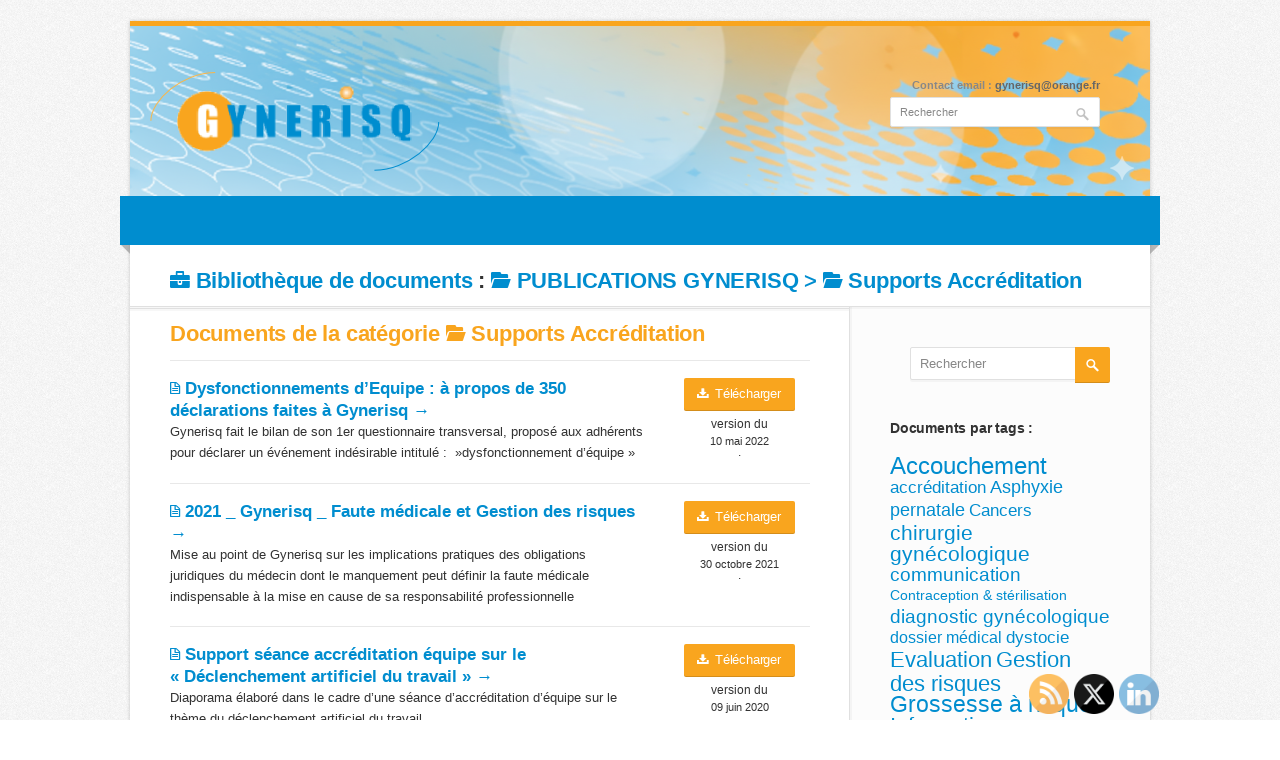

--- FILE ---
content_type: text/html; charset=UTF-8
request_url: https://gynerisq.fr/categories_documents/supports_accreditation/
body_size: 14004
content:
﻿<!DOCTYPE html>
<html lang="fr-FR">
<head>
	<meta charset="UTF-8" />
	<meta name="viewport" content="width=device-width, initial-scale=1, maximum-scale=1">

	<title>Supports Accréditation | Catégories de documents | Gynerisq</title>
	<meta name="description" content="" />

	<link rel="profile" href="http://gmpg.org/xfn/11" />
	<link rel="pingback" href="https://gynerisq.fr/xmlrpc.php" />
	<link rel="shortcut icon" type="image/x-icon" href="https://gynerisq.fr/wp-content/themes/gynerisq/images/favicon.png" />
	<!--[if lt IE 9]>
	<script src="https://gynerisq.fr/wp-content/themes/nevia/js/html5.js" type="text/javascript"></script>
	<![endif]-->

<!-- Fonts
	================================================== -->
		<link rel='stylesheet' id='fancybox-css'  href='https://gynerisq.fr/wp-content/themes/gynerisq/css/jquery.fancybox.css' type='text/css' media='all' />
<meta name='robots' content='max-image-preview:large' />
<link rel="alternate" type="application/rss+xml" title="Gynerisq &raquo; Flux" href="https://gynerisq.fr/feed/" />
<link rel="alternate" type="application/rss+xml" title="Gynerisq &raquo; Flux des commentaires" href="https://gynerisq.fr/comments/feed/" />
<link rel="alternate" type="application/rss+xml" title="Flux pour Gynerisq &raquo; Supports Accréditation Catégorie de document" href="https://gynerisq.fr/categories_documents/supports_accreditation/feed/" />
<script type="text/javascript">
window._wpemojiSettings = {"baseUrl":"https:\/\/s.w.org\/images\/core\/emoji\/14.0.0\/72x72\/","ext":".png","svgUrl":"https:\/\/s.w.org\/images\/core\/emoji\/14.0.0\/svg\/","svgExt":".svg","source":{"concatemoji":"https:\/\/gynerisq.fr\/wp-includes\/js\/wp-emoji-release.min.js?ver=6.1.9"}};
/*! This file is auto-generated */
!function(e,a,t){var n,r,o,i=a.createElement("canvas"),p=i.getContext&&i.getContext("2d");function s(e,t){var a=String.fromCharCode,e=(p.clearRect(0,0,i.width,i.height),p.fillText(a.apply(this,e),0,0),i.toDataURL());return p.clearRect(0,0,i.width,i.height),p.fillText(a.apply(this,t),0,0),e===i.toDataURL()}function c(e){var t=a.createElement("script");t.src=e,t.defer=t.type="text/javascript",a.getElementsByTagName("head")[0].appendChild(t)}for(o=Array("flag","emoji"),t.supports={everything:!0,everythingExceptFlag:!0},r=0;r<o.length;r++)t.supports[o[r]]=function(e){if(p&&p.fillText)switch(p.textBaseline="top",p.font="600 32px Arial",e){case"flag":return s([127987,65039,8205,9895,65039],[127987,65039,8203,9895,65039])?!1:!s([55356,56826,55356,56819],[55356,56826,8203,55356,56819])&&!s([55356,57332,56128,56423,56128,56418,56128,56421,56128,56430,56128,56423,56128,56447],[55356,57332,8203,56128,56423,8203,56128,56418,8203,56128,56421,8203,56128,56430,8203,56128,56423,8203,56128,56447]);case"emoji":return!s([129777,127995,8205,129778,127999],[129777,127995,8203,129778,127999])}return!1}(o[r]),t.supports.everything=t.supports.everything&&t.supports[o[r]],"flag"!==o[r]&&(t.supports.everythingExceptFlag=t.supports.everythingExceptFlag&&t.supports[o[r]]);t.supports.everythingExceptFlag=t.supports.everythingExceptFlag&&!t.supports.flag,t.DOMReady=!1,t.readyCallback=function(){t.DOMReady=!0},t.supports.everything||(n=function(){t.readyCallback()},a.addEventListener?(a.addEventListener("DOMContentLoaded",n,!1),e.addEventListener("load",n,!1)):(e.attachEvent("onload",n),a.attachEvent("onreadystatechange",function(){"complete"===a.readyState&&t.readyCallback()})),(e=t.source||{}).concatemoji?c(e.concatemoji):e.wpemoji&&e.twemoji&&(c(e.twemoji),c(e.wpemoji)))}(window,document,window._wpemojiSettings);
</script>
<style type="text/css">
img.wp-smiley,
img.emoji {
	display: inline !important;
	border: none !important;
	box-shadow: none !important;
	height: 1em !important;
	width: 1em !important;
	margin: 0 0.07em !important;
	vertical-align: -0.1em !important;
	background: none !important;
	padding: 0 !important;
}
</style>
	<link rel='stylesheet' id='SFSImainCss-css' href='https://gynerisq.fr/wp-content/plugins/ultimate-social-media-icons/css/sfsi-style.css?ver=2.9.5' type='text/css' media='all' />
<link rel='stylesheet' id='wp-pagenavi-css' href='https://gynerisq.fr/wp-content/themes/nevia/pagenavi-css.css?ver=2.70' type='text/css' media='all' />
<link rel='stylesheet' id='category-sticky-post-css' href='https://gynerisq.fr/wp-content/plugins/category-sticky-post/css/plugin.css?ver=6.1.9' type='text/css' media='all' />
<link rel='stylesheet' id='parent-style-css' href='https://gynerisq.fr/wp-content/themes/nevia/style.css?ver=6.1.9' type='text/css' media='all' />
<link rel='stylesheet' id='dashicons-css' href='https://gynerisq.fr/wp-includes/css/dashicons.min.css?ver=6.1.9' type='text/css' media='all' />
<link rel='stylesheet' id='acf-global-css' href='https://gynerisq.fr/wp-content/plugins/advanced-custom-fields-pro/assets/build/css/acf-global.css?ver=6.0.7' type='text/css' media='all' />
<link rel='stylesheet' id='acf-input-css' href='https://gynerisq.fr/wp-content/plugins/advanced-custom-fields-pro/assets/build/css/acf-input.css?ver=6.0.7' type='text/css' media='all' />
<link rel='stylesheet' id='acf-pro-input-css' href='https://gynerisq.fr/wp-content/plugins/advanced-custom-fields-pro/assets/build/css/pro/acf-pro-input.css?ver=6.0.7' type='text/css' media='all' />
<link rel='stylesheet' id='base-style-css' href='https://gynerisq.fr/wp-content/themes/gynerisq/css/base.css?ver=20260121091744' type='text/css' media='all' />
<link rel='stylesheet' id='style-css' href='https://gynerisq.fr/wp-content/themes/gynerisq/style.css?ver=20260121091744' type='text/css' media='all' />
<link rel='stylesheet' id='pp-woocommerce-css' href='https://gynerisq.fr/wp-content/themes/nevia/css/woocommerce.css?ver=6.1.9' type='text/css' media='all' />
<link rel='stylesheet' id='pp-responsive-css' href='https://gynerisq.fr/wp-content/themes/nevia/css/mediaqueries.css?ver=6.1.9' type='text/css' media='all' />
<script type='text/javascript' src='https://gynerisq.fr/wp-includes/js/jquery/jquery.min.js?ver=3.6.1' id='jquery-core-js'></script>
<script type='text/javascript' src='https://gynerisq.fr/wp-includes/js/jquery/jquery-migrate.min.js?ver=3.3.2' id='jquery-migrate-js'></script>
<script type='text/javascript' src='https://gynerisq.fr/wp-content/themes/nevia/js/jquery.modernizr.js?ver=6.1.9' id='modernizr-js'></script>
<link rel="https://api.w.org/" href="https://gynerisq.fr/wp-json/" /><link rel="EditURI" type="application/rsd+xml" title="RSD" href="https://gynerisq.fr/xmlrpc.php?rsd" />
<link rel="wlwmanifest" type="application/wlwmanifest+xml" href="https://gynerisq.fr/wp-includes/wlwmanifest.xml" />
<meta name="generator" content="WordPress 6.1.9" />
<meta name="follow.[base64]" content="zGJ9Ya7kBRF5yxPts6bq"/><meta name="bmi-version" content="1.4.5" /> <!-- 
 <style type="text/css">
   #logo {  } #tagline {  }
  .caption-color, #top-line, .highlight.color, .skill-bar-content, .button.color, span.onsale, .price_slider_wrapper .ui-widget-header, .increase-value, input[type="button"], input[type="submit"], input[type="button"]:focus, input[type="submit"]:focus, .price_slider_wrapper .button:hover, .tags a:hover, .tagcloud a:hover, .button.gray:hover, .button.light:hover { background:#008dcf; }
.wp-pagenavi .current, .pagination .current { background: #008dcf !important; }

.filters-dropdown.active, .search-btn-widget, .trigger.active .toggle-icon, .pricing-table .color-3 h4, .color-3 .sign-up .button, .ui-accordion-icon-active, .ls-fullwidth .ls-nav-next:hover, .ls-fullwidth .ls-nav-prev:hover, .flexslider .flex-next:hover, .flexslider .flex-prev:hover, .arl.active:hover, .arr.active:hover, .ls-nevia .ls-nav-next:hover, .ls-nevia .ls-nav-prev:hover, #portfolio-navi a:hover { background-color: #008dcf; }
ul.menu > li.current-menu-parent > a, ul.menu > li.current-menu-item > a, #current { background-color: #008dcf; border-right: 1px solid #008dcf; }
.recent-products-jc .shop-item:hover > figure > .item-description,
.portfolio-item:hover > figure > .item-description { border-top: 5px solid #008dcf; }
.widget_recent_products ul.product_list_widget li img:hover, .widget_recent_reviews ul.product_list_widget li img:hover, .widget_recently_viewed_products ul.product_list_widget li img:hover, .widget_random_products ul.product_list_widget li img:hover, .widget_best_sellers ul.product_list_widget li img:hover, .widget_onsale ul.product_list_widget li img:hover, .widget_featured_products ul.product_list_widget li img:hover, .latest-post-blog img:hover { background: #008dcf; border: 1px solid #008dcf; }
.flickr-widget-blog a:hover { border: 5px solid #008dcf; }
.selected { color: #008dcf !important; } .tabs-nav li.active a { border-top: 1px solid #008dcf; }
.dropcap, #breadcrumbs ul li:last-child a, #breadcrumbs ul li a, .trigger.active a, .testimonials-author, .tabs-nav li.active a, .sidebar .widget #twitter li span a, .widget #twitter b a:hover, .ui-accordion .ui-accordion-header-active:hover, .ui-accordion .ui-accordion-header-active { color: #008dcf; }
#footer .flickr-widget a:hover, .sidebar .flickr-widget a:hover  { border-color: #008dcf; }
.widget_layered_nav ul li.chosen a { background-color: #008dcf; border: 1px solid #008dcf; }
</style>

-->
<style type="text/css" id="custom-background-css">
body.custom-background { background-image: url("https://gynerisq.fr/wp-content/themes/nevia/images/bg/noise.png"); background-position: left top; background-size: auto; background-repeat: repeat; background-attachment: scroll; }
</style>
	<link rel="icon" href="https://gynerisq.fr/wp-content/uploads/2022/08/cropped-favicon-32x32.png" sizes="32x32" />
<link rel="icon" href="https://gynerisq.fr/wp-content/uploads/2022/08/cropped-favicon-192x192.png" sizes="192x192" />
<link rel="apple-touch-icon" href="https://gynerisq.fr/wp-content/uploads/2022/08/cropped-favicon-180x180.png" />
<meta name="msapplication-TileImage" content="https://gynerisq.fr/wp-content/uploads/2022/08/cropped-favicon-270x270.png" />
	<script type='text/javascript' src='https://gynerisq.fr/wp-content/themes/gynerisq/js/jquery.fancybox.pack.js'></script>
	<script>
	jQuery.noConflict();
	jQuery(document).ready(function() {
		jQuery(".various").fancybox({
			maxWidth	: 800,
			maxHeight	: 600,
			fitToView	: false,
			width		: '70%',
			height		: '70%',
			autoSize	: false,
			closeClick	: false,
			openEffect	: 'none',
			closeEffect	: 'none'
		});
	});
	</script>
</head>

<body class="archive tax-categories_documents term-supports_accreditation term-83 custom-background sfsi_actvite_theme_default group-blog">

<!-- Wrapper / Start -->
<div id="wrapper">

<!-- Header 
================================================== -->
<div id="top-line"></div>

<!-- 960 Container -->
<div class="container">

		<!-- Header -->
	<header id="header">
		<!-- Logo -->
		<div class="eight columns">
			<div id="logo">
					<h1><a href="https://gynerisq.fr/" title="Gynerisq" rel="home"><img src="https://gynerisq.fr/wp-content/themes/gynerisq/images/logo_gynerisq.png" alt="Gynerisq"/></a></h1>
				<div class="clearfix"></div>
			</div>
		</div>

		<!-- Social / Contact -->
				<div class="eight columns no-icons">
						<!-- Social Icons -->
        				<div class="clearfix"></div>

			<!-- Contact Details -->
				<div class="contact-details">
				Contact email : <a href="mailto:gynerisq@orange.fr">gynerisq@orange.fr</a>
				</div>

			<div class="clearfix"></div>

			<!-- Search -->
			<nav class="top-search">
				<form action=" https://gynerisq.fr " id="searchform" method="get">
					<button class="search-btn"></button>
					<input class="search-field" type="text" onblur="if(this.value=='')this.value='Rechercher';" onfocus="if(this.value=='Rechercher')this.value='';" value="Rechercher" name="s" />
				</form>
			</nav>

		</div>
	</header>
	<!-- Header / End -->

	<div class="clearfix"></div>

</div>
<!-- 960 Container / End -->



<!-- Navigation
================================================== -->
<nav id="navigation" class="style-1">

<div class="left-corner"></div>
<div class="right-corner"></div>
	
</nav>
<div class="clearfix"></div>

<!-- Content
================================================== -->
<div id="content">
<!-- 960 Container -->
<div class="container floated">

    <div class="sixteen floated page-title">
			<h1 style="float:none;margin-bottom:10px;padding-bottom:3px;"><a href="https://gynerisq.fr/bibliotheque/"><i class="icon-briefcase"></i> Bibliothèque de documents</a> :
			
			<a href="https://gynerisq.fr/categories_documents/publications-gynerisq/"> <i class="icon-folder-open"></i> PUBLICATIONS GYNERISQ > </a><a href="https://gynerisq.fr/categories_documents/publications-gynerisq/"> <i class="icon-folder-open"></i> <strong>Supports Accréditation</strong></a>				
				</h1><p></p>
			
    </div>
</div>


<!-- 960 Container -->
<div class="container floated main">
<div class="eleven floated">


<div class="documents-categories"></div><div class="line"></div><h2 style="color:#F9A51E;">Documents de la catégorie <i class="icon-folder-open"></i> <strong>Supports Accréditation</strong></h2><div class="doc-row"><div class="su-row fichier-row with-row-description">
	<div class="su-column su-column-size-3-4 fichier-nom"><div class="su-column-inner su-u-clearfix su-u-trim">
		<a class="detail-fichier" href="https://gynerisq.fr/bibliotheque_docs/dysfonctionnements-dequipe-a-propos-de-350-declarations-faites-a-gynerisq/" title="En savoir plus sur ce document"><i class="icon-file"></i> <strong>Dysfonctionnements d&rsquo;Equipe : à propos de 350 déclarations faites à Gynerisq &rarr;</strong></a><div class="doc-description">Gynerisq fait le bilan de son 1er questionnaire transversal, proposé aux adhérents pour déclarer un événement indésirable intitulé :  »dysfonctionnement d&rsquo;équipe »</div>
	</div></div>
	<div class="su-column su-column-size-1-4 fichier-download"><div class="su-column-inner su-u-clearfix su-u-trim">
	<span class="doc-label doc-fichier"><a class="button small color" href="https://gynerisq.fr/wp-content/uploads/2022/05/Dys-Equipe_Base-REX_2014-2021.pdf" target="_blank"><i class="icon-download-alt"></i> Télécharger</a><br><span class="doc-label doc-size"></span> <span class="doc-label doc-version">version du<br><span class="doc-label doc-version">10 mai 2022</span> .</span>
	</div></div>
	</div>
	</div><div class="doc-row"><div class="su-row fichier-row with-row-description">
	<div class="su-column su-column-size-3-4 fichier-nom"><div class="su-column-inner su-u-clearfix su-u-trim">
		<a class="detail-fichier" href="https://gynerisq.fr/bibliotheque_docs/2021-_-gynerisq-_-faute-medicale-et-gestion-des-risques/" title="En savoir plus sur ce document"><i class="icon-file"></i> <strong>2021 _ Gynerisq _ Faute médicale et Gestion des risques &rarr;</strong></a><div class="doc-description">Mise au point de Gynerisq sur les implications pratiques des obligations juridiques du médecin dont le manquement peut définir la faute médicale indispensable à la mise en cause de sa responsabilité professionnelle</div>
	</div></div>
	<div class="su-column su-column-size-1-4 fichier-download"><div class="su-column-inner su-u-clearfix su-u-trim">
	<span class="doc-label doc-fichier"><a class="button small color" href="https://gynerisq.fr/wp-content/uploads/2021/12/2021_Gynerisq_Faute-med-et-GDR.pdf" target="_blank"><i class="icon-download-alt"></i> Télécharger</a><br><span class="doc-label doc-size"></span> <span class="doc-label doc-version">version du<br><span class="doc-label doc-version">30 octobre 2021</span> .</span>
	</div></div>
	</div>
	</div><div class="doc-row"><div class="su-row fichier-row with-row-description">
	<div class="su-column su-column-size-3-4 fichier-nom"><div class="su-column-inner su-u-clearfix su-u-trim">
		<a class="detail-fichier" href="https://gynerisq.fr/bibliotheque_docs/support-seance-accreditation-equipe-sur-le-declenchement-artificiel-du-travail/" title="En savoir plus sur ce document"><i class="icon-file"></i> <strong>Support séance accréditation équipe sur le « Déclenchement artificiel du travail » &rarr;</strong></a><div class="doc-description">Diaporama élaboré dans le cadre d&rsquo;une séance d&rsquo;accréditation d&rsquo;équipe sur le thème du déclenchement artificiel du travail</div>
	</div></div>
	<div class="su-column su-column-size-1-4 fichier-download"><div class="su-column-inner su-u-clearfix su-u-trim">
	<span class="doc-label doc-fichier"><a class="button small color" href="https://gynerisq.fr/wp-content/uploads/2020/06/2020_Gynerisq-equipe_declenchement-arti-W.pdf" target="_blank"><i class="icon-download-alt"></i> Télécharger</a><br><span class="doc-label doc-size"></span> <span class="doc-label doc-version">version du<br><span class="doc-label doc-version">09 juin 2020</span> .</span>
	</div></div>
	</div>
	</div><div class="doc-row"><div class="su-row fichier-row with-row-description">
	<div class="su-column su-column-size-3-4 fichier-nom"><div class="su-column-inner su-u-clearfix su-u-trim">
		<a class="detail-fichier" href="https://gynerisq.fr/bibliotheque_docs/commentaires-sur-protocole-fievre-pendnat-travail/" title="En savoir plus sur ce document"><i class="icon-file"></i> <strong>Gynerisq 2019 _ Commentaires sur un Protocole : « fièvre pendant Travail » &rarr;</strong></a><div class="doc-description">Commentaires sur l&rsquo;élaboration d&rsquo;un protocole  »Fièvre pendant le Travail »</div>
	</div></div>
	<div class="su-column su-column-size-1-4 fichier-download"><div class="su-column-inner su-u-clearfix su-u-trim">
	<span class="doc-label doc-fichier"><a class="button small color" href="https://gynerisq.fr/wp-content/uploads/2019/10/BAY_Proto-Fievre-pdt-travail.pdf" target="_blank"><i class="icon-download-alt"></i> Télécharger</a><br><span class="doc-label doc-size"></span> <span class="doc-label doc-version">version du<br><span class="doc-label doc-version">17 octobre 2019</span> .</span>
	</div></div>
	</div>
	</div><div class="doc-row"><div class="su-row fichier-row with-row-description">
	<div class="su-column su-column-size-3-4 fichier-nom"><div class="su-column-inner su-u-clearfix su-u-trim">
		<a class="detail-fichier" href="https://gynerisq.fr/bibliotheque_docs/commentaires-sur-protocole-rupture-prematuree-des-membranes-apres-34sa/" title="En savoir plus sur ce document"><i class="icon-file"></i> <strong>Gynerisq 2019 _ Commentaires sur un protocole « Rupture prématurée des membranes après 34SA » &rarr;</strong></a><div class="doc-description">commentaires de forme et de fond sur un prjet de protocole  </div>
	</div></div>
	<div class="su-column su-column-size-1-4 fichier-download"><div class="su-column-inner su-u-clearfix su-u-trim">
	<span class="doc-label doc-fichier"><a class="button small color" href="https://gynerisq.fr/wp-content/uploads/2019/10/BAY_Proto-RPMbanes.pdf" target="_blank"><i class="icon-download-alt"></i> Télécharger</a><br><span class="doc-label doc-size"></span> <span class="doc-label doc-version">version du<br><span class="doc-label doc-version">17 octobre 2019</span> .</span>
	</div></div>
	</div>
	</div><div class="doc-row"><div class="su-row fichier-row with-row-description">
	<div class="su-column su-column-size-3-4 fichier-nom"><div class="su-column-inner su-u-clearfix su-u-trim">
		<a class="detail-fichier" href="https://gynerisq.fr/bibliotheque_docs/gynerisq-fichier-daide-au-dossier-daccreditation/" title="En savoir plus sur ce document"><i class="icon-file"></i> <strong>Gynerisq 2019 _  Document d&rsquo;aide aux démarches d&rsquo;accréditation &rarr;</strong></a><div class="doc-description">Gynerisq met à jour son fichier d&rsquo;aide à l&rsquo;attention des adhérents pour  la gestion de leur dossier d&rsquo;accréditation</div>
	</div></div>
	<div class="su-column su-column-size-1-4 fichier-download"><div class="su-column-inner su-u-clearfix su-u-trim">
	<span class="doc-label doc-fichier"><a class="button small color" href="https://gynerisq.fr/wp-content/uploads/2019/03/2019_27-03_Aide-pour-Dossier-Gynerisq.pdf" target="_blank"><i class="icon-download-alt"></i> Télécharger</a><br><span class="doc-label doc-size"></span> <span class="doc-label doc-version">version du<br><span class="doc-label doc-version">27 mars 2019</span> .</span>
	</div></div>
	</div>
	</div><div class="doc-row"><div class="su-row fichier-row with-row-description">
	<div class="su-column su-column-size-3-4 fichier-nom"><div class="su-column-inner su-u-clearfix su-u-trim">
		<a class="detail-fichier" href="https://gynerisq.fr/bibliotheque_docs/gynerisq-equipe-8/" title="En savoir plus sur ce document"><i class="icon-file"></i> <strong>Gynerisq 2016 _ Module suivi indicateurs (programme accréditation équipe) &rarr;</strong></a><div class="doc-description">Présentation du  »module indicateurs » du 1er programme de Gynerisq Equipe </div>
	</div></div>
	<div class="su-column su-column-size-1-4 fichier-download"><div class="su-column-inner su-u-clearfix su-u-trim">
	<span class="doc-label doc-fichier"><a class="button small color" href="https://gynerisq.fr/wp-content/uploads/2017/11/2016-_-Module-Suivi-Indicateurs.pdf" target="_blank"><i class="icon-download-alt"></i> Télécharger</a><br><span class="doc-label doc-size"></span> <span class="doc-label doc-version">version du<br><span class="doc-label doc-version">21 mai 2016</span> .</span>
	</div></div>
	</div>
	</div><div class="doc-row"><div class="su-row fichier-row with-row-description">
	<div class="su-column su-column-size-3-4 fichier-nom"><div class="su-column-inner su-u-clearfix su-u-trim">
		<a class="detail-fichier" href="https://gynerisq.fr/bibliotheque_docs/gynerisq-equipe-7/" title="En savoir plus sur ce document"><i class="icon-file"></i> <strong>Gynerisq 2016 _ Module Partage des connaissances (programme accréditation équipe) &rarr;</strong></a><div class="doc-description">Présentation du  »module partage des connaissances » du 1er programme de Gynerisq Equipe</div>
	</div></div>
	<div class="su-column su-column-size-1-4 fichier-download"><div class="su-column-inner su-u-clearfix su-u-trim">
	<span class="doc-label doc-fichier"><a class="button small color" href="https://gynerisq.fr/wp-content/uploads/2017/11/2016_Partage-des-connaissances.pdf" target="_blank"><i class="icon-download-alt"></i> Télécharger</a><br><span class="doc-label doc-size"></span> <span class="doc-label doc-version">version du<br><span class="doc-label doc-version">21 mai 2016</span> .</span>
	</div></div>
	</div>
	</div><div class="doc-row"><div class="su-row fichier-row with-row-description">
	<div class="su-column su-column-size-3-4 fichier-nom"><div class="su-column-inner su-u-clearfix su-u-trim">
		<a class="detail-fichier" href="https://gynerisq.fr/bibliotheque_docs/gynerisq-equipe-6/" title="En savoir plus sur ce document"><i class="icon-file"></i> <strong>Gynerisq 2016 _ Module communication (programme accréditation équipe) &rarr;</strong></a><div class="doc-description">Présentation du  »module communication » du 1er programme de Gynerisq Equipe concernant la communication entre soignants et celle entre soignants et patientes  </div>
	</div></div>
	<div class="su-column su-column-size-1-4 fichier-download"><div class="su-column-inner su-u-clearfix su-u-trim">
	<span class="doc-label doc-fichier"><a class="button small color" href="https://gynerisq.fr/wp-content/uploads/2017/11/2016-_-Module-communication.pdf" target="_blank"><i class="icon-download-alt"></i> Télécharger</a><br><span class="doc-label doc-size"></span> <span class="doc-label doc-version">version du<br><span class="doc-label doc-version">21 mai 2016</span> .</span>
	</div></div>
	</div>
	</div><div class="doc-row"><div class="su-row fichier-row with-row-description">
	<div class="su-column su-column-size-3-4 fichier-nom"><div class="su-column-inner su-u-clearfix su-u-trim">
		<a class="detail-fichier" href="https://gynerisq.fr/bibliotheque_docs/gynerisq-equipe-5/" title="En savoir plus sur ce document"><i class="icon-file"></i> <strong>Gynerisq 2016 _ Debriefer un EIAS en équipe (programme accréditation d&rsquo;équipe) &rarr;</strong></a><div class="doc-description">Présentation du  »module débriefing d&rsquo;un événement indésirable » au sein du 1er programme de Gynerisq Equipe</div>
	</div></div>
	<div class="su-column su-column-size-1-4 fichier-download"><div class="su-column-inner su-u-clearfix su-u-trim">
	<span class="doc-label doc-fichier"><a class="button small color" href="https://gynerisq.fr/wp-content/uploads/2017/11/2016-_-Debriefer-un-EIAS-en-equipe.pdf" target="_blank"><i class="icon-download-alt"></i> Télécharger</a><br><span class="doc-label doc-size"></span> <span class="doc-label doc-version">version du<br><span class="doc-label doc-version">21 mai 2016</span> .</span>
	</div></div>
	</div>
	</div><div class="doc-row"><div class="su-row fichier-row with-row-description">
	<div class="su-column su-column-size-3-4 fichier-nom"><div class="su-column-inner su-u-clearfix su-u-trim">
		<a class="detail-fichier" href="https://gynerisq.fr/bibliotheque_docs/gynerisq-equipe-4/" title="En savoir plus sur ce document"><i class="icon-file"></i> <strong>Gynerisq 2016 _ Aide à l&rsquo;accréditation d&rsquo;équipe (bilan annuel) &rarr;</strong></a><div class="doc-description">Constitution du bilan annuel dans le programme de Gynerisq Equipe</div>
	</div></div>
	<div class="su-column su-column-size-1-4 fichier-download"><div class="su-column-inner su-u-clearfix su-u-trim">
	<span class="doc-label doc-fichier"><a class="button small color" href="https://gynerisq.fr/wp-content/uploads/2017/11/2016_Bilan-avec-Gynerisq-Equipe.pdf" target="_blank"><i class="icon-download-alt"></i> Télécharger</a><br><span class="doc-label doc-size"></span> <span class="doc-label doc-version">version du<br><span class="doc-label doc-version">21 mai 2016</span> .</span>
	</div></div>
	</div>
	</div><div class="doc-row"><div class="su-row fichier-row with-row-description">
	<div class="su-column su-column-size-3-4 fichier-nom"><div class="su-column-inner su-u-clearfix su-u-trim">
		<a class="detail-fichier" href="https://gynerisq.fr/bibliotheque_docs/gynerisq-equipe-3/" title="En savoir plus sur ce document"><i class="icon-file"></i> <strong>Gynerisq 2016 _ Textes Législatifs et accréditation &rarr;</strong></a><div class="doc-description">Présentation du décret du 21 juillet 2006 relatif à l&rsquo;accréditation de la qualité de la pratique professionnelle des médecins et des équipes médicales exerçant en établissement</div>
	</div></div>
	<div class="su-column su-column-size-1-4 fichier-download"><div class="su-column-inner su-u-clearfix su-u-trim">
	<span class="doc-label doc-fichier"><a class="button small color" href="https://gynerisq.fr/wp-content/uploads/2017/11/2016-_-Legislation-accreditation.pdf" target="_blank"><i class="icon-download-alt"></i> Télécharger</a><br><span class="doc-label doc-size"></span> <span class="doc-label doc-version">version du<br><span class="doc-label doc-version">21 mai 2016</span> .</span>
	</div></div>
	</div>
	</div><div class="doc-row"><div class="su-row fichier-row with-row-description">
	<div class="su-column su-column-size-3-4 fichier-nom"><div class="su-column-inner su-u-clearfix su-u-trim">
		<a class="detail-fichier" href="https://gynerisq.fr/bibliotheque_docs/gynerisq-equipe-2/" title="En savoir plus sur ce document"><i class="icon-file"></i> <strong>Gynerisq 2016 _ Mise au point sur Facteurs Humains et Communication en gestion des risques &rarr;</strong></a><div class="doc-description">Présentation faite dans le cadre du programme Gynerisq Equipe, illustrant l&rsquo;importance des facteurs humains et de la communication dans le genèse des événements indésirables</div>
	</div></div>
	<div class="su-column su-column-size-1-4 fichier-download"><div class="su-column-inner su-u-clearfix su-u-trim">
	<span class="doc-label doc-fichier"><a class="button small color" href="https://gynerisq.fr/wp-content/uploads/2017/11/2016_Facteurs-Humain-Comunication.pdf" target="_blank"><i class="icon-download-alt"></i> Télécharger</a><br><span class="doc-label doc-size"></span> <span class="doc-label doc-version">version du<br><span class="doc-label doc-version">21 mai 2016</span> .</span>
	</div></div>
	</div>
	</div><div class="doc-row"><div class="su-row fichier-row with-row-description">
	<div class="su-column su-column-size-3-4 fichier-nom"><div class="su-column-inner su-u-clearfix su-u-trim">
		<a class="detail-fichier" href="https://gynerisq.fr/bibliotheque_docs/gynerisq-equipe/" title="En savoir plus sur ce document"><i class="icon-file"></i> <strong>Gynerisq 2016 _ Programme accréditation d&rsquo;équipe &rarr;</strong></a><div class="doc-description">Présentation du 1er programme d&rsquo;accréditation de Gynerisq Equipe</div>
	</div></div>
	<div class="su-column su-column-size-1-4 fichier-download"><div class="su-column-inner su-u-clearfix su-u-trim">
	<span class="doc-label doc-fichier"><a class="button small color" href="https://gynerisq.fr/wp-content/uploads/2017/11/2016_Programe-Gynerisq-Equipe.pdf" target="_blank"><i class="icon-download-alt"></i> Télécharger</a><br><span class="doc-label doc-size"></span> <span class="doc-label doc-version">version du<br><span class="doc-label doc-version">21 mai 2016</span> .</span>
	</div></div>
	</div>
	</div>
<!-- Divider -->
<div class="line"></div>



</div>
<!-- Content / End -->
<!-- Sidebar -->
<div class="four floated sidebar right">
	<aside class="sidebar">

<div id="search" class="widget widget_search">
					<form method="get" id="searchform" action="https://gynerisq.fr/" role="search">
		<button class="search-btn-widget"></button>
        <input type="text" class="search-field" name="s" id="s" onblur="if(this.value=='')this.value='Rechercher';" onfocus="if(this.value=='Rechercher')this.value='';"  value="Rechercher" />
	</form>
<div class="clearfix"></div>
			</div>
			<div class="clearfix"></div>
	
			
<div id="tags-nuage" class="widget widget_tags">
	<div class="headline no-margin">
	<h4>Documents par tags :</h4>
	</div>
	<a href="https://gynerisq.fr/tags_documents/accouchement/" class="tag-cloud-link tag-link-54 tag-link-position-1" style="font-size: 18pt;" aria-label="Accouchement (199 éléments)">Accouchement</a>
<a href="https://gynerisq.fr/tags_documents/accreditation/" class="tag-cloud-link tag-link-70 tag-link-position-2" style="font-size: 13.054945054945pt;" aria-label="accréditation (24 éléments)">accréditation</a>
<a href="https://gynerisq.fr/tags_documents/asphyxie-pernatale/" class="tag-cloud-link tag-link-56 tag-link-position-3" style="font-size: 13.769230769231pt;" aria-label="Asphyxie pernatale (33 éléments)">Asphyxie pernatale</a>
<a href="https://gynerisq.fr/tags_documents/cancers/" class="tag-cloud-link tag-link-64 tag-link-position-4" style="font-size: 12.725274725275pt;" aria-label="Cancers (21 éléments)">Cancers</a>
<a href="https://gynerisq.fr/tags_documents/chirurgie-gynecologique/" class="tag-cloud-link tag-link-68 tag-link-position-5" style="font-size: 15.527472527473pt;" aria-label="chirurgie gynécologique (70 éléments)">chirurgie gynécologique</a>
<a href="https://gynerisq.fr/tags_documents/communication/" class="tag-cloud-link tag-link-55 tag-link-position-6" style="font-size: 14.098901098901pt;" aria-label="communication (38 éléments)">communication</a>
<a href="https://gynerisq.fr/tags_documents/contraception-sterilisation/" class="tag-cloud-link tag-link-67 tag-link-position-7" style="font-size: 10.307692307692pt;" aria-label="Contraception &amp; stérilisation (7 éléments)">Contraception &amp; stérilisation</a>
<a href="https://gynerisq.fr/tags_documents/diagnostic-gynecologique/" class="tag-cloud-link tag-link-65 tag-link-position-8" style="font-size: 14.098901098901pt;" aria-label="diagnostic gynécologique (38 éléments)">diagnostic gynécologique</a>
<a href="https://gynerisq.fr/tags_documents/dossier-medical/" class="tag-cloud-link tag-link-79 tag-link-position-9" style="font-size: 12.285714285714pt;" aria-label="dossier médical (17 éléments)">dossier médical</a>
<a href="https://gynerisq.fr/tags_documents/dystocie/" class="tag-cloud-link tag-link-57 tag-link-position-10" style="font-size: 13.054945054945pt;" aria-label="dystocie (24 éléments)">dystocie</a>
<a href="https://gynerisq.fr/tags_documents/evaluation/" class="tag-cloud-link tag-link-62 tag-link-position-11" style="font-size: 16.461538461538pt;" aria-label="Evaluation (103 éléments)">Evaluation</a>
<a href="https://gynerisq.fr/tags_documents/gestion-des-risques/" class="tag-cloud-link tag-link-80 tag-link-position-12" style="font-size: 16.296703296703pt;" aria-label="Gestion des risques (97 éléments)">Gestion des risques</a>
<a href="https://gynerisq.fr/tags_documents/grossesse-a-risque/" class="tag-cloud-link tag-link-63 tag-link-position-13" style="font-size: 17.120879120879pt;" aria-label="Grossesse à risque (138 éléments)">Grossesse à risque</a>
<a href="https://gynerisq.fr/tags_documents/information/" class="tag-cloud-link tag-link-59 tag-link-position-14" style="font-size: 16.571428571429pt;" aria-label="Information (108 éléments)">Information</a>
<a href="https://gynerisq.fr/tags_documents/informatique/" class="tag-cloud-link tag-link-78 tag-link-position-15" style="font-size: 10.582417582418pt;" aria-label="informatique (8 éléments)">informatique</a>
<a href="https://gynerisq.fr/tags_documents/intervention-medicale/" class="tag-cloud-link tag-link-71 tag-link-position-16" style="font-size: 15.197802197802pt;" aria-label="intervention médicale (61 éléments)">intervention médicale</a>
<a href="https://gynerisq.fr/tags_documents/morbi-mortalite-maternelle/" class="tag-cloud-link tag-link-60 tag-link-position-17" style="font-size: 16.461538461538pt;" aria-label="Morbi-mortalité maternelle (104 éléments)">Morbi-mortalité maternelle</a>
<a href="https://gynerisq.fr/tags_documents/medico-legal/" class="tag-cloud-link tag-link-69 tag-link-position-18" style="font-size: 17.230769230769pt;" aria-label="médico-légal (142 éléments)">médico-légal</a>
<a href="https://gynerisq.fr/tags_documents/neonatologie/" class="tag-cloud-link tag-link-72 tag-link-position-19" style="font-size: 14.813186813187pt;" aria-label="néonatologie (51 éléments)">néonatologie</a>
<a href="https://gynerisq.fr/tags_documents/organisation-soins/" class="tag-cloud-link tag-link-58 tag-link-position-20" style="font-size: 17.945054945055pt;" aria-label="organisation soins (195 éléments)">organisation soins</a>
<a href="https://gynerisq.fr/tags_documents/postpartum/" class="tag-cloud-link tag-link-85 tag-link-position-21" style="font-size: 8pt;" aria-label="postpartum (2 éléments)">postpartum</a>
<a href="https://gynerisq.fr/tags_documents/prevention/" class="tag-cloud-link tag-link-74 tag-link-position-22" style="font-size: 16.076923076923pt;" aria-label="Prévention (88 éléments)">Prévention</a>
<a href="https://gynerisq.fr/tags_documents/recommandation-de-pratique/" class="tag-cloud-link tag-link-81 tag-link-position-23" style="font-size: 15.802197802198pt;" aria-label="Recommandation de Pratique (79 éléments)">Recommandation de Pratique</a>
<a href="https://gynerisq.fr/tags_documents/sterilite/" class="tag-cloud-link tag-link-66 tag-link-position-24" style="font-size: 11.076923076923pt;" aria-label="Stérilité (10 éléments)">Stérilité</a>
<a href="https://gynerisq.fr/tags_documents/suvi-grossesse/" class="tag-cloud-link tag-link-75 tag-link-position-25" style="font-size: 14.868131868132pt;" aria-label="suvi grossesse (53 éléments)">suvi grossesse</a>
<a href="https://gynerisq.fr/tags_documents/urgence-maternelle/" class="tag-cloud-link tag-link-73 tag-link-position-26" style="font-size: 15.087912087912pt;" aria-label="Urgence maternelle (58 éléments)">Urgence maternelle</a></div>				
			
<div id="liste-categories-documents" class="widget widget_categories_documents">
	<div class="headline no-margin">
	<h4>Documents par catégories :</h4>
	</div>
<ul>
    	<li class="cat-item cat-item-76"><a href="https://gynerisq.fr/categories_documents/messages-pratiques/">MESSAGES PRATIQUES</a>
</li>
	<li class="cat-item cat-item-34"><a href="https://gynerisq.fr/categories_documents/les-recos/">LES RECOS</a>
<ul class='children'>
	<li class="cat-item cat-item-48"><a href="https://gynerisq.fr/categories_documents/recos-grossesse/">Recos Grossesse</a>
</li>
	<li class="cat-item cat-item-49"><a href="https://gynerisq.fr/categories_documents/recos-accouchement/">Recos Accouchement</a>
</li>
	<li class="cat-item cat-item-51"><a href="https://gynerisq.fr/categories_documents/recos-cancero-gyneco/">Recos Cancéro Gynéco</a>
</li>
	<li class="cat-item cat-item-52"><a href="https://gynerisq.fr/categories_documents/recos-gyneco-non-cancero/">Recos Gynéco non Cancero</a>
</li>
	<li class="cat-item cat-item-53"><a href="https://gynerisq.fr/categories_documents/recos-transversales/">Recos Transversales et Recos Gestion des risques</a>
</li>
</ul>
</li>
	<li class="cat-item cat-item-37 current-cat-parent current-cat-ancestor"><a href="https://gynerisq.fr/categories_documents/publications-gynerisq/">PUBLICATIONS GYNERISQ</a>
<ul class='children'>
	<li class="cat-item cat-item-84"><a href="https://gynerisq.fr/categories_documents/syntheses_recos/">Synthèses Recos</a>
</li>
	<li class="cat-item cat-item-83 current-cat"><a aria-current="page" href="https://gynerisq.fr/categories_documents/supports_accreditation/">Supports Accréditation</a>
</li>
	<li class="cat-item cat-item-82"><a href="https://gynerisq.fr/categories_documents/reunions_scientifiques/">Réunions Scientifiques</a>
</li>
</ul>
</li>
	<li class="cat-item cat-item-35"><a href="https://gynerisq.fr/categories_documents/la-presse-medicale/">LA PRESSE MEDICALE</a>
<ul class='children'>
	<li class="cat-item cat-item-41"><a href="https://gynerisq.fr/categories_documents/communication/">Communication</a>
</li>
	<li class="cat-item cat-item-42"><a href="https://gynerisq.fr/categories_documents/debriefing/">Debriefing</a>
</li>
	<li class="cat-item cat-item-43"><a href="https://gynerisq.fr/categories_documents/evaluation-et-indicateurs/">Evaluation et Indicateurs</a>
</li>
	<li class="cat-item cat-item-39"><a href="https://gynerisq.fr/categories_documents/gestion-des-risques/">Documents Généraux sur la Gestion des Risques</a>
</li>
	<li class="cat-item cat-item-40"><a href="https://gynerisq.fr/categories_documents/realisation-du-soin/">Réalisation du soin</a>
</li>
</ul>
</li>
	<li class="cat-item cat-item-36"><a href="https://gynerisq.fr/categories_documents/les-chiffres-et-les-enquetes/">LES CHIFFRES ET LES ENQUETES</a>
</li>
 
</ul>
</div>
	

<div id="liste-derniers-documents" class="widget widget_categories_documents">
	<div class="headline no-margin">
	<h4>10 derniers documents publiés :</h4>
	</div>
	<ul class="last-docs"><li><a href="https://gynerisq.fr/bibliotheque_docs/2024-reperage-des-lesions-infra-cliniques-du-sein-a-ligr-referentiel-2021-2022/">2024 Repérage des lésions infra cliniques du sein à l&rsquo;IGR : référentiel 2021-2022</a></li><li><a href="https://gynerisq.fr/bibliotheque_docs/2024_rapport-encmm-2016-2018/">2024_Rapport ENCMM 2016-2018</a></li><li><a href="https://gynerisq.fr/bibliotheque_docs/2023_recommandation-cngof_cholestase-gravidique/">2023_Recommandation CNGOF_Cholestase Gravidique</a></li><li><a href="https://gynerisq.fr/bibliotheque_docs/2023_umbilical-cord-milking-in-non-vigorous-infants-a-cluster-randomized-crossover-trial/">2023_Umbilical cord milking in non vigorous infants: a cluster randomized crossover trial</a></li><li><a href="https://gynerisq.fr/bibliotheque_docs/2022_synthese-enp-1995-2021-france-metropolitaine-depuis-1995/">2022_Results of the 2021 French National Perinatal Survey and trends in perinatal health in metropolitan France since 1995/Résultats de l’Enquête nationale périnatale 2021 Française et tendances en France métropolitaine depuis 1995</a></li><li><a href="https://gynerisq.fr/bibliotheque_docs/2022_synthese-de-lenquete-nationale-perinatale-resultats-2021/">2022_Synthèse de l&rsquo;Enquête Nationale Périnatale (Résultats 2021)</a></li><li><a href="https://gynerisq.fr/bibliotheque_docs/2022_enquete-nationale-perinatale-rapport-2021/">2022_Enquête Nationale Périnatale : Rapport 2021</a></li><li><a href="https://gynerisq.fr/bibliotheque_docs/2022_prioritising-responses-of-nurses-to-deteriorating-patient-observations-pronto-a-pragmatic-cluster-randomised-controlled-trial-evaluating-the-effectiveness-of-a-facilitation-intervention/">2022_Prioritising Responses Of Nurses To deteriorating patient Observations (PRONTO) : a pragmatic cluster randomised controlled trial evaluating the effectiveness of a facilitation intervention on recognition and response to clinical deterioration / Hierarchisation des réponses du personnel infirmier face à la détérioration clinique d’un patient : Essai randomisé en grappes évaluant l&rsquo;efficacité d&rsquo;une aide à la reconnaissance et à la gestion de la détérioration</a></li><li><a href="https://gynerisq.fr/bibliotheque_docs/2022_maternal-pregnancy-outcomes-in-women-with-cardiomyopathy-a-systematic-review-and-meta-analysis-consequences-maternelles-de-la-grossesse-chez-les-femmes-atteintes-de-cardiomyopathie-une-revu/">2022_Maternal pregnancy outcomes in women with cardiomyopathy : a systematic review and meta-analysis / Conséquences maternelles de la grossesse chez les femmes atteintes de cardiomyopathie : une revue systématique et une méta-analyse</a></li><li><a href="https://gynerisq.fr/bibliotheque_docs/2022_increased-variability-of-fetal-heart-rate-during-labour-a-review-of-preclinical-and-clinical-studies-variabilite-exageree-du-rythme-cardiaque-foetal-pendant-le-travail-une-revue-des-etudes/">2022_Increased variability of fetal heart rate during labour : a review of  preclinical and clinical studies / Variabilité exagérée du rythme cardiaque foetal pendant le travail : une revue des études expérimentales et cliniques</a></li></ul>
	</div>
</aside></div>
<!-- Sidebar / End -->
</div>
<!-- 960 Container / End -->

﻿
</div>
<!-- Content / End -->

</div>
<!-- Wrapper / End -->


<!-- Footer 
================================================== -->

<!-- Footer / Start -->
<footer id="footer">
    <!-- 960 Container -->
    <div class="container">

        <div class="footer1 four columns">
             			 <div class="footer- purepress-contact" id="purepress_contact-2">
			 <h4>Gynerisq</h4>
			 <ul class="contact-details-alt">
                <li><i class="halflings white map-marker"></i> <p><b>Association Gynerisq</b>
                <br/>6 rue Pétrarque
                <br/>31000 TOULOUSE</p></li>
                <li><i class="halflings white user"></i> <p><b>Contact Administratif</b><br>Chloé CARRIERE et Stéphanie DOUSSET<br /><b>Tel :</b>06 88 45 89 24<br><b>Email :</b> <a href="mailto:gynerisq@orange.fr">gynerisq@orange.fr</a></p></li>
                <li><i class="halflings white user"></i> <p><b>Contact Administratif et Technique</b><br>Gabriel BOUZY<br /><b>Tel :</b>02 85 52 16 82<br><b>Email :</b> <a href="mailto:gbouzy@gmail.com">gbouzy@gmail.com</a></p></li>
            </ul>
			<p><div class="su-button-center"><a href="https://gynerisq.fr/vie-statutaire/presentation-de-gynerisq/" class="su-button su-button-style-flat su-button-wide" style="color:#FFFFFF;background-color:#008DCF;border-color:#0071a6;border-radius:0px;-moz-border-radius:0px;-webkit-border-radius:0px" target="_self"><span style="color:#FFFFFF;padding:6px 16px;font-size:13px;line-height:20px;border-color:#4db0de;border-radius:0px;-moz-border-radius:0px;-webkit-border-radius:0px;text-shadow:none;-moz-text-shadow:none;-webkit-text-shadow:none"><i class="sui sui-check" style="font-size:13px;color:#FFFFFF"></i> Présentation de Gynerisq</span></a></div></p>
			<p><div class="su-button-center"><a href="https://gynerisq.fr/nous-contacter/" class="su-button su-button-style-flat su-button-wide" style="color:#FFFFFF;background-color:#4DC6F4;border-color:#3e9fc4;border-radius:0px;-moz-border-radius:0px;-webkit-border-radius:0px" target="_self"><span style="color:#FFFFFF;padding:6px 16px;font-size:13px;line-height:20px;border-color:#83d8f8;border-radius:0px;-moz-border-radius:0px;-webkit-border-radius:0px;text-shadow:none;-moz-text-shadow:none;-webkit-text-shadow:none"><i class="sui sui-envelope" style="font-size:13px;color:#FFFFFF"></i> Nous contacter</span></a></div></p>
			<p><div class="su-button-center"><a href="https://gynerisq.fr/declaration-des-epr-cible-et-registres/" class="su-button su-button-style-flat su-button-wide" style="color:#FFFFFF;background-color:#03AFFF;border-color:#038ccc;border-radius:0px;-moz-border-radius:0px;-webkit-border-radius:0px" target="_self"><span style="color:#FFFFFF;padding:6px 16px;font-size:13px;line-height:20px;border-color:#4fc7ff;border-radius:0px;-moz-border-radius:0px;-webkit-border-radius:0px;text-shadow:none;-moz-text-shadow:none;-webkit-text-shadow:none"><i class="sui sui-book" style="font-size:13px;color:#FFFFFF"></i> Vos EPR Ciblés</span></a></div></p>
            </div>
        </div>

        <div class="footer2 six columns">
			<div class="footer- widget_recent_entries" id="recent-posts-3">
			<h4>Actualité</h4>
			<ul>
			<li><a href="https://gynerisq.fr/jeudi-2-avril-2026-4emes-rencontres-medicolegales-de-gynecologie-obstetrique/">Jeudi 2 avril 2026 : 4èmes Rencontres Médicolégales de  Gynécologie-Obstétrique</a></li><li><a href="https://gynerisq.fr/has-flash-securite-patient-fatigue-des-professionnels-de-sante-preserver-les-soignants-pour-mieux-soigner-les-patients/">HAS : Flash Sécurité Patient : « Fatigue des professionnels de santé. Préserver les soignants pour mieux soigner les patients »</a></li><li><a href="https://gynerisq.fr/rmm-revue-de-mortalite-et-de-morbidite/">RMM &#8211; Revue de mortalité et de morbidité</a></li><li><a href="https://gynerisq.fr/has-les-rendez-vous-de-la-qualite-webinaire-accreditation-des-medecins/">HAS &#8211; Les rendez-vous de la qualité : Webinaire “Accréditation des médecins”</a></li><li><a href="https://gynerisq.fr/communique-de-presse-de-lhas-lia-generative-en-sante-oui-avec-un-usage-responsable/">Communiqué de presse de l&rsquo;HAS : L’IA générative en santé : oui, avec un usage responsable</a></li><li><a href="https://gynerisq.fr/etude-des-flux-de-patients-en-soins-critiques-facteurs-associes-a-la-readmission-non-prevue-en-soins-critiques/">Étude des flux de patients en soins critiques : facteurs associés à la réadmission non prévue en soins critiques.</a></li><li><a href="https://gynerisq.fr/semaine-de-la-securite-des-patients-2025-la-has-aussi-engagee-dans-la-securite-des-soins-pediatriques/">Semaine de la sécurité des patients 2025 : la HAS aussi engagée dans la sécurité des soins pédiatriques</a></li><li><a href="https://gynerisq.fr/insee-un-enfant-sur-250-meurt-avant-lage-dun-an-en-france/">INSEE : Un enfant sur 250 meurt avant l’âge d’un an en France</a></li><li><a href="https://gynerisq.fr/has-flash-securite-patient-periodes-de-vulnerabilite-pas-de-vacances-pour-la-securite/">HAS : Flash Sécurité Patient : Périodes de vulnérabilité. Pas de vacance(s) pour la sécurité</a></li><li><a href="https://gynerisq.fr/has-evaluation-du-programme-national-de-depistage-de-la-surdite-permanente-neonatale/">HAS : Évaluation du programme national de dépistage de la surdité permanente néonatale</a></li>			</ul>
			</div>
        </div>


        <div class="footer3 six columns">
            			<div class="footer- widget_recent_entries" id="recent-posts-3">
			<h4>Gynerisq'Attitudes</h4>
			<ul class="ul-links-medium">
				<li class="tous"><a href="https://gynerisq.fr/gynerisq-attitudes/presentation-des-gynerisq-attitudes/">Présentation de GYNERISQ' Attitudes »</a></li>
				<li class="page_item page-item-2527 page_item_has_children"><a href="https://gynerisq.fr/gynerisq-attitudes/fiche-6-sterilisation-tubaire/">Fiche 6 &#8211; Stérilisation tubaire par la technique Essure</a></li><li class="page_item page-item-769 page_item_has_children"><a href="https://gynerisq.fr/gynerisq-attitudes/fiche-5-gestion-pratique-des-anomalies-du-rcf-en-salle-de-travail/">Fiche 5 &#8211; Gestion pratique des anomalies du RCF en salle de travail</a></li><li class="page_item page-item-307 page_item_has_children"><a href="https://gynerisq.fr/gynerisq-attitudes/fiche-4-dystocie-des-epaules/">Fiche 4 &#8211; Dystocie des épaules</a></li><li class="page_item page-item-293 page_item_has_children"><a href="https://gynerisq.fr/gynerisq-attitudes/fiche-3-situations-a-risque-dasphyxie-per-partum-app/">Fiche 3 &#8211; Situations à risque d&rsquo;asphyxie per-partum (APP)</a></li><li class="page_item page-item-264 page_item_has_children"><a href="https://gynerisq.fr/gynerisq-attitudes/fiche-2-ruptures-uterines/">Fiche 2 &#8211; Ruptures Utérines</a></li>				<li class="tous"><a href="#">Voir toutes les fiches Gynerisq'Attitudes »</a></li>
			</ul>
			</div>
        </div>



    </div>
    <!-- 960 Container / End -->

</footer>
<!-- Footer / End -->


<!-- Footer Bottom / Start  -->
<footer id="footer-bottom">

    <!-- 960 Container -->
    <div class="container">

        <!-- Copyrights -->
        <div class="five columns">
            <div class="copyright">
                <small>Design & Développement <a href="http://123dev.net/" target="_blank">123DEV</a></small>
            </div>
        </div>

        <!-- Menu -->
        <div class="eleven columns">
            <nav id="sub-menu">
                            </nav>
        </div>

    </div>
    <!-- 960 Container / End -->

</footer>
<!-- Footer Bottom / End -->

<script>
window.addEventListener('sfsi_functions_loaded', function() {
    if (typeof sfsi_responsive_toggle == 'function') {
        sfsi_responsive_toggle(0);
        // console.log('sfsi_responsive_toggle');

    }
})
</script>
<div class="norm_row sfsi_wDiv sfsi_floater_position_bottom-right" id="sfsi_floater" style="z-index: 9999;width:225px;text-align:left;position:absolute;position:absolute;right:30px;bottom:0px;"><div style='width:40px; height:40px;margin-left:5px;margin-bottom:5px; ' class='sfsi_wicons shuffeldiv ' ><div class='inerCnt'><a class=' sficn' data-effect='' target='_blank' rel='noopener'  href='https://gynerisq.fr/feed/' id='sfsiid_rss_icon' style='width:40px;height:40px;opacity:1;'  ><img data-pin-nopin='true' alt='RSS' title='RSS' src='https://gynerisq.fr/wp-content/plugins/ultimate-social-media-icons/images/icons_theme/default/default_rss.png' width='40' height='40' style='' class='sfcm sfsi_wicon ' data-effect=''   /></a></div></div><div style='width:40px; height:40px;margin-left:5px;margin-bottom:5px; ' class='sfsi_wicons shuffeldiv ' ><div class='inerCnt'><a class=' sficn' data-effect='' target='_blank' rel='noopener'  href='' id='sfsiid_twitter_icon' style='width:40px;height:40px;opacity:1;'  ><img data-pin-nopin='true' alt='X (Twitter)' title='X (Twitter)' src='https://gynerisq.fr/wp-content/plugins/ultimate-social-media-icons/images/icons_theme/default/default_twitter.png' width='40' height='40' style='' class='sfcm sfsi_wicon ' data-effect=''   /></a><div class="sfsi_tool_tip_2 twt_tool_bdr sfsiTlleft" style="opacity:0;z-index:-1;" id="sfsiid_twitter"><span class="bot_arow bot_twt_arow"></span><div class="sfsi_inside"><div  class='icon2'><div class='sf_twiter' style='display: inline-block;vertical-align: middle;width: auto;'>
						<a target='_blank' rel='noopener' href='https://x.com/intent/post?text=Hey%2C+check+out+this+cool+site+I+found%3A+www.yourname.com+%23Topic+via%40my_x_twitter_name+https%3A%2F%2Fgynerisq.fr%2Fcategories_documents%2Fsupports_accreditation' style='display:inline-block' >
							<img data-pin-nopin= true class='sfsi_wicon' src='https://gynerisq.fr/wp-content/plugins/ultimate-social-media-icons/images/share_icons/Twitter_Tweet/en_US_Tweet.svg' alt='Post on X' title='Post on X' >
						</a>
					</div></div></div></div></div></div><div style='width:40px; height:40px;margin-left:5px;margin-bottom:5px; ' class='sfsi_wicons shuffeldiv ' ><div class='inerCnt'><a class=' sficn' data-effect='' target='_blank' rel='noopener'  href='' id='sfsiid_linkedin_icon' style='width:40px;height:40px;opacity:1;'  ><img data-pin-nopin='true' alt='' title='' src='https://gynerisq.fr/wp-content/plugins/ultimate-social-media-icons/images/icons_theme/default/default_linkedin.png' width='40' height='40' style='' class='sfcm sfsi_wicon ' data-effect=''   /></a></div></div></div ><input type='hidden' id='sfsi_floater_sec' value='bottom-right' /><script>window.addEventListener("sfsi_functions_loaded", function()
			{
				if (typeof sfsi_widget_set == "function") {
					sfsi_widget_set();
				}
			}); window.addEventListener('sfsi_functions_loaded',function(){sfsi_float_widget('bottom')});</script>    <script>
        window.addEventListener('sfsi_functions_loaded', function () {
            if (typeof sfsi_plugin_version == 'function') {
                sfsi_plugin_version(2.77);
            }
        });

        function sfsi_processfurther(ref) {
            var feed_id = '[base64]';
            var feedtype = 8;
            var email = jQuery(ref).find('input[name="email"]').val();
            var filter = /^(([^<>()[\]\\.,;:\s@\"]+(\.[^<>()[\]\\.,;:\s@\"]+)*)|(\".+\"))@((\[[0-9]{1,3}\.[0-9]{1,3}\.[0-9]{1,3}\.[0-9]{1,3}\])|(([a-zA-Z\-0-9]+\.)+[a-zA-Z]{2,}))$/;
            if ((email != "Enter your email") && (filter.test(email))) {
                if (feedtype == "8") {
                    var url = "https://api.follow.it/subscription-form/" + feed_id + "/" + feedtype;
                    window.open(url, "popupwindow", "scrollbars=yes,width=1080,height=760");
                    return true;
                }
            } else {
                alert("Please enter email address");
                jQuery(ref).find('input[name="email"]').focus();
                return false;
            }
        }
    </script>
    <style type="text/css" aria-selected="true">
        .sfsi_subscribe_Popinner {
             width: 100% !important;

            height: auto !important;

         padding: 18px 0px !important;

            background-color: #ffffff !important;
        }

        .sfsi_subscribe_Popinner form {
            margin: 0 20px !important;
        }

        .sfsi_subscribe_Popinner h5 {
            font-family: Helvetica,Arial,sans-serif !important;

             font-weight: bold !important;   color:#000000 !important; font-size: 16px !important;   text-align:center !important; margin: 0 0 10px !important;
            padding: 0 !important;
        }

        .sfsi_subscription_form_field {
            margin: 5px 0 !important;
            width: 100% !important;
            display: inline-flex;
            display: -webkit-inline-flex;
        }

        .sfsi_subscription_form_field input {
            width: 100% !important;
            padding: 10px 0px !important;
        }

        .sfsi_subscribe_Popinner input[type=email] {
         font-family: Helvetica,Arial,sans-serif !important;   font-style:normal !important;   font-size:14px !important; text-align: center !important;        }

        .sfsi_subscribe_Popinner input[type=email]::-webkit-input-placeholder {

         font-family: Helvetica,Arial,sans-serif !important;   font-style:normal !important;  font-size: 14px !important;   text-align:center !important;        }

        .sfsi_subscribe_Popinner input[type=email]:-moz-placeholder {
            /* Firefox 18- */
         font-family: Helvetica,Arial,sans-serif !important;   font-style:normal !important;   font-size: 14px !important;   text-align:center !important;
        }

        .sfsi_subscribe_Popinner input[type=email]::-moz-placeholder {
            /* Firefox 19+ */
         font-family: Helvetica,Arial,sans-serif !important;   font-style: normal !important;
              font-size: 14px !important;   text-align:center !important;        }

        .sfsi_subscribe_Popinner input[type=email]:-ms-input-placeholder {

            font-family: Helvetica,Arial,sans-serif !important;  font-style:normal !important;   font-size:14px !important;
         text-align: center !important;        }

        .sfsi_subscribe_Popinner input[type=submit] {

         font-family: Helvetica,Arial,sans-serif !important;   font-weight: bold !important;   color:#000000 !important; font-size: 16px !important;   text-align:center !important; background-color: #dedede !important;        }

                .sfsi_shortcode_container {
            float: left;
        }

        .sfsi_shortcode_container .norm_row .sfsi_wDiv {
            position: relative !important;
        }

        .sfsi_shortcode_container .sfsi_holders {
            display: none;
        }

            </style>

    <link rel='stylesheet' id='su-shortcodes-css' href='https://gynerisq.fr/wp-content/plugins/shortcodes-ultimate/includes/css/shortcodes.css?ver=5.12.9' type='text/css' media='all' />
<link rel='stylesheet' id='su-icons-css' href='https://gynerisq.fr/wp-content/plugins/shortcodes-ultimate/includes/css/icons.css?ver=1.1.5' type='text/css' media='all' />
<script type='text/javascript' src='https://gynerisq.fr/wp-includes/js/jquery/ui/core.min.js?ver=1.13.2' id='jquery-ui-core-js'></script>
<script type='text/javascript' src='https://gynerisq.fr/wp-content/plugins/ultimate-social-media-icons/js/shuffle/modernizr.custom.min.js?ver=6.1.9' id='SFSIjqueryModernizr-js'></script>
<script type='text/javascript' src='https://gynerisq.fr/wp-content/plugins/ultimate-social-media-icons/js/shuffle/jquery.shuffle.min.js?ver=6.1.9' id='SFSIjqueryShuffle-js'></script>
<script type='text/javascript' src='https://gynerisq.fr/wp-content/plugins/ultimate-social-media-icons/js/shuffle/random-shuffle-min.js?ver=6.1.9' id='SFSIjqueryrandom-shuffle-js'></script>
<script type='text/javascript' id='SFSICustomJs-js-extra'>
/* <![CDATA[ */
var sfsi_icon_ajax_object = {"nonce":"b81f261dee","ajax_url":"https:\/\/gynerisq.fr\/wp-admin\/admin-ajax.php","plugin_url":"https:\/\/gynerisq.fr\/wp-content\/plugins\/ultimate-social-media-icons\/"};
/* ]]> */
</script>
<script type='text/javascript' src='https://gynerisq.fr/wp-content/plugins/ultimate-social-media-icons/js/custom.js?ver=2.9.5' id='SFSICustomJs-js'></script>
<script type='text/javascript' src='https://gynerisq.fr/wp-content/themes/gynerisq/js/jquery.matchHeight.js?ver=20150520' id='matchH-js'></script>
<script type='text/javascript' src='https://gynerisq.fr/wp-content/themes/gynerisq/js/theme.js?ver=260121091744' id='my-theme-js'></script>
<script type='text/javascript' src='https://gynerisq.fr/wp-content/themes/nevia/js/jquery.flexslider.js?ver=6.1.9' id='flexslider-js'></script>
<script type='text/javascript' src='https://gynerisq.fr/wp-content/themes/nevia/js/jquery.twitter.js?ver=6.1.9' id='twitter-js'></script>
<script type='text/javascript' src='https://gynerisq.fr/wp-content/themes/nevia/js/jquery.nevia.plugins.js?ver=6.1.9' id='plugins-js'></script>
<script type='text/javascript' src='https://gynerisq.fr/wp-content/themes/nevia/js/jquery.isotope.min.js?ver=6.1.9' id='isotope-js'></script>
<script type='text/javascript' src='https://gynerisq.fr/wp-content/themes/nevia/js/jquery.jcarousel.js?ver=6.1.9' id='jcarousel-js'></script>
<script type='text/javascript' src='https://gynerisq.fr/wp-content/themes/nevia/js/jquery.fancybox.min.js?ver=6.1.9' id='fancybox-js'></script>
<script type='text/javascript' id='custom-js-extra'>
/* <![CDATA[ */
var nevia = {"ajaxurl":"https:\/\/gynerisq.fr\/wp-admin\/admin-ajax.php","nonce":"d0a4bdb5b9","flexslidespeed":"7000","flexanimspeed":"600","flexanimationtype":"fade","jcautoscroll":"no"};
/* ]]> */
</script>
<script type='text/javascript' src='https://gynerisq.fr/wp-content/themes/nevia/js/custom.js?ver=6.1.9' id='custom-js'></script>
<script>
  (function(i,s,o,g,r,a,m){i['GoogleAnalyticsObject']=r;i[r]=i[r]||function(){
  (i[r].q=i[r].q||[]).push(arguments)},i[r].l=1*new Date();a=s.createElement(o),
  m=s.getElementsByTagName(o)[0];a.async=1;a.src=g;m.parentNode.insertBefore(a,m)
  })(window,document,'script','//www.google-analytics.com/analytics.js','ga');

  ga('create', 'UA-48593171-1', 'gynerisq.fr');
  ga('send', 'pageview');

</script>
</body>
</html>

--- FILE ---
content_type: text/css
request_url: https://gynerisq.fr/wp-content/themes/gynerisq/css/base.css?ver=20260121091744
body_size: 119
content:
.alignleft,
.image-left {
	float: left;
	margin: 5px 15px 8px 0;
}
.alignright,
.alignleft,
.image-right,
.image-left {
	-webkit-box-shadow:  none;
	box-shadow:  none;
}
/*  penser à suppriemr le img{width: auto;} dans base.css} */

img.alignnone{
	display:inline;
}
strong {
    color: inherit;
}

--- FILE ---
content_type: text/css
request_url: https://gynerisq.fr/wp-content/themes/gynerisq/style.css?ver=20260121091744
body_size: 3789
content:
/* 
Theme Name: Gynerisq 
Theme URI: http://123dev.net/ 
Description: Theme sur site Gynerisq
Template: nevia
Version: 1.0.0
Author: 123dev 
Author URI: http://123dev.net/ 
Tags: 123dev
*/


/* = Customs Styles
-------------------------------------------------------------- */
a, a:visited{ color: #008DCF;}
#logo { } #tagline { }
.caption-color, #top-line, .highlight.color, .skill-bar-content, .button.color, span.onsale, .price_slider_wrapper .ui-widget-header, .increase-value, input[type="button"], input[type="submit"], input[type="button"]:focus, input[type="submit"]:focus, .price_slider_wrapper .button:hover, .tags a:hover, .tagcloud a:hover, .button.gray:hover, .button.light:hover { background:#F9A51E; }
.wp-pagenavi .current, .pagination .current { background: #F9A51E !important; }
.filters-dropdown.active, .search-btn-widget, .trigger.active .toggle-icon, .pricing-table .color-3 h4, .color-3 .sign-up .button, .ui-accordion-icon-active, .ls-fullwidth .ls-nav-next:hover, .ls-fullwidth .ls-nav-prev:hover, .flexslider .flex-next:hover, .flexslider .flex-prev:hover, .arl.active:hover, .arr.active:hover, .ls-nevia .ls-nav-next:hover, .ls-nevia .ls-nav-prev:hover, #portfolio-navi a:hover { background-color: #F9A51E; }
ul.menu > li.current-menu-parent > a, ul.menu > li.current-menu-item > a, #current { background-color: #F9A51E; border-right: 1px solid #F9A51E; }
.recent-products-jc .shop-item:hover > figure > .item-description,
.portfolio-item:hover > figure > .item-description { border-top: 5px solid #F9A51E; }
.widget_recent_products ul.product_list_widget li img:hover, .widget_recent_reviews ul.product_list_widget li img:hover, .widget_recently_viewed_products ul.product_list_widget li img:hover, .widget_random_products ul.product_list_widget li img:hover, .widget_best_sellers ul.product_list_widget li img:hover, .widget_onsale ul.product_list_widget li img:hover, .widget_featured_products ul.product_list_widget li img:hover, .latest-post-blog img:hover { background: #F9A51E; border: 1px solid #F9A51E; }
.flickr-widget-blog a:hover { border: 5px solid #F9A51E; }
.selected { color: #F9A51E !important; } .tabs-nav li.active a { border-top: 1px solid #F9A51E; }
.dropcap, #breadcrumbs ul li:last-child a, #breadcrumbs ul li a, .trigger.active a, .testimonials-author, .tabs-nav li.active a, .sidebar .widget #twitter li span a, .widget #twitter b a:hover, .ui-accordion .ui-accordion-header-active:hover, .ui-accordion .ui-accordion-header-active { color: #F9A51E; }
#footer .flickr-widget a:hover, .sidebar .flickr-widget a:hover  { border-color: #F9A51E; }
.widget_layered_nav ul li.chosen a { background-color: #F9A51E; border: 1px solid #F9A51E; }

/* = Général
-------------------------------------------------------------- */
body, h1, h2, h3, h4, h5, h6, .button, input[type="button"], input[type="submit"], input[type="text"], input[type="password"], input[type="email"], textarea, select {
	font-family: "HelveticaNeue","Helvetica Neue",Helvetica,Arial,sans-serif;
}
a:hover, a:focus { color: #F9A51E; }

a b, span b {
    font-weight: bold;
    opacity: 1;
}
	
.text-center{
	text-align:center;
}	
hr.ligth {
    border-color: #DDDDDD;
    border-image: none;
    border-style: solid;
    border-width: 0px 0 0;
    clear: both;
    height: 0;
    margin: 10px 0;
}
.page-content ul, .post-content ul , .blank ul{
    list-style: disc outside none;
    padding-left: 30px;
	margin-bottom: 1.5em;
}
ol, ul.square, ul.circle, ul.disc{
  margin-bottom:1.5em;
}

/* = Header
-------------------------------------------------------------- */
#header{
	background: #FFFFFF url(images/header-fond.png) left top no-repeat;
	min-height:170px;
	width:1020px; /* ajuster dans mediaqueries : meme traitement que wrapper */
	margin-left:-30px;
}
#logo {
    margin-top: 35px; /* ajuster dans mediaqueries :  */
	margin-left:10px;
}
.columns.no-icons {
    margin: 50px 0 0 30px;
}
.contact-details{
	font-weight:bold;
}
.top-search input {
    min-width: 210px;
}
#navigation {
    background-color: #008DCF;
}
/* colors
bleu : 008DCF
orange : F9A51E
*/
.menu > li:hover > a {
	background-color: #F9A51E;
	border-left:none;
	padding-left:10px;
	border-right:1px solid #FFFFFF;
	margin: 0 0 0 -1px;
}
.menu > li > a {
	border-right: 1px solid #FFFFFF;
	padding: 15px 9px 16px;
}
.menu > li > a:hover { border-right:1px solid #FFFFFF; margin: 0 0 0 -1px; }
.menu > li.menu-item-682 > a{
	background-color:#E63333;
}
.entete{
border-bottom: 1px solid #E8E8E8;
padding:7px;
background-color:#F9A51E;
box-shadow: 0 0 4px 0 rgba(0, 0, 0, 0.2);
}
.home .entetebig{
	padding-top:25px;
	height:37px;
}

.entetebg1{background:#F9A51E url(images/bg-entete-1.jpg) center top no-repeat;}
.entetebg2{background:#F9A51E url(images/bg-entete-2.jpg) center top no-repeat;}
.entetebg3{background:#F9A51E url(images/bg-entete-3.jpg) center top no-repeat;}
.entetebg4{background:#F9A51E url(images/bg-entete-4.jpg) center top no-repeat;}

.entete i, .entete h3, .entete h4, .entete a{
	color:#FFF;
	text-shadow: 0px 0px 4px #000000;
    filter: dropshadow(color=#000000, offx=0, offy=0);
}
.entete a{
	font-size:1.2em;
	display:block;
} 
.entete i {margin-left:5px;}

.icon-box p, .icon-box h3 {
    margin-left: 40px;
	font-weight:bold;
	font-size:18px;
}
.ul-articles li, .ul-text li{
	border-bottom:1px dashed #E8E8E8;
	overflow:hidden;
	padding:3px;
}
.ul-articles li a, .ul-text li a{
	display:block;
	border:1px solid transparent;
}
.ul-articles li.tous, .ul-text li.tous{
	border-bottom: 1px solid #008DCF;
	height:25px;
}
li.tous a {
	font-size:0.8em;
	font-weight:bold;
	text-align:left;
	padding:3px;
	display:block;
	border:1px solid transparent;
}
.ul-articles li a img{
	float:left;
	width:35px;
	margin-right:5px;
	margin-top:3px;
}
.ul-text li a small {
	font-weight:bold;
	color:#008DCF;
}
.ul-links-big li{
	padding-top:5px;
	height:30px;
	border-bottom:1px solid #E8E8E8;
	background:#F7F7F7;
}
.ul-links-big li a{
	display:block;
	border:1px solid transparent;
	font-weight:bold;
	font-size:1.1em;
	padding-left:5px;
}
.ul-links-big li i{
	font-size:20px;
	margin-top:0;
	color:#008DCF;
}
.ul-links-big.bibliotheque li{
	height:22px;
}

.ul-links-medium li{
	line-height:auto;
	border-bottom:1px solid #E8E8E8;
	background:#F7F7F7;
}
.ul-links-medium li a{
	display:block;
	border:1px solid transparent;
	font-size:1em;
	padding-left:7px;
}
.footer3 .ul-links-medium li {
	background:transparent;
}

.ul-calendar li{
	border-bottom:1px solid #E8E8E8;
	min-height:50px;
	padding:7px 0;
}
.ul-calendar li a{
	display:block;
	border:1px solid transparent;
}
.ul-calendar li.tous{
	border-bottom:1px solid #008DCF;
	min-height:25px;
	height:25px;
	text-align:right;
}
.ul-calendar li em{
	float:left;
	border-radius: 5px;
	background:#F9A51E;
	padding:3px;
	text-align:center;
	margin-right:5px;
}
.ul-calendar li em b{
	display:block;
	font-style:normal;
	font-weight:1.5em;
	color:#FFFFFF;
}
.ul-calendar li em i{
	display:block;
	font-weight:normal;
	font-style:normal;
	font-weight:0.9em;
	color:#008DCF;
}

/* = Home
-------------------------------------------------------------- */

.home .icon-box{
	box-shadow:  0px 0px 4px 0px rgba(0, 0, 0, 0.2);
}
.home .button.medium {
    font-size: 14px;
    padding: 9px 9px 9px 18px;
}
.my-buttons .button {
	width:200px;
	font-weight:bold;
}
.my-buttons .button:hover {font-weight:normal;}

/* = Content
-------------------------------------------------------------- */

.pagination li {
	display:inline-block;
}
.pagination li.nav-previous {
	width:45%;
}
.pagination li.nav-next {
	width:45%;
	text-align:right;
}

.cat-desc{
	float:left;
	padding:10px;
	padding-left:30px;
}
nav.pagination{
	display:none;
}

img.ga-ico{
	display:block;
	float:left;
	margin-right:5px;
}
.category-sticky{
	border-bottom: none;
    border-top: none;
}

body.category .category-sticky {
	border-bottom: none;
    border-top: none;
	background:#FCFCFC;
	border:1px solid #E0E0E0;
}
body.category .category-sticky section.date,
.category-sticky header.meta span {
	//display:none;
}
body.category .category-sticky section.post-content {
	margin: 10px;
}

ul.sommaire{
    list-style: none outside none;
	margin:10px 0;
}
ul.sommaire li.current_page_item a{
    color:#F9A51E;
}
.post-content .meta{
	border-bottom:1px solid #CCCCCC;
	padding-bottom:5px;
}

/* Tabble Accréditation
-------------------------------------------------------------- */
table#accr {
	border: 1px solid #ccc;
	border-collapse: collapse;
	border-spacing: 0;
	margin: 0 0 24px;
	margin: 0 0 1.714285714rem;
	width: 100%;
	font-size:13px;
	vertical-align: top;
	border-bottom:3px solid #ccc !important;
}
table#accr tr th {
	color: #636363;
	font-weight: bold;
	text-align: center;
	background:#F2F2F2;
	padding: 20px;
	vertical-align: middle;
	border: 1px solid #ccc !important;
	font-size:1.3em;
}
table#accr tr th#accr_col1{width:150px;}
table#accr tr th#accr_col2{width:585px;}
table#accr tr th#accr_col3{width:150px;}
table#accr tr th#accr_col4{width:75px;}
table#accr td {
	border: 1px solid #ccc !important;
	color: #757575;
	font-size: inherit;
	font-weight: normal;
	padding: 10px;
	text-align: left;
	vertical-align: top;
}
table#accr td p{
	margin:0;
}
table#accr td a.button{
	width:140px;
	padding: 5px 7px 7px;
}
table#accr tr#accrEtape1{
	border-top:3px solid #ccc !important;
}
table#accr tr#accrEtape2{
	border-top:3px solid #ccc !important;
}
table#accr tr#accrEtape3{
	border-top:3px solid #ccc !important;
}
table#accr td#accrEtapeTitre1, table#accr td#accrEtapeTitre2, table#accr td#accrEtapeTitre3{
	color:#000;
	font-size:1.2em;
}


/* Sidebar
-------------------------------------------------------------- */

.sidebar .ul-links-big li {
    background: none repeat scroll 0 0 #F7F7F7;
    border-bottom: 1px solid #E8E8E8;
	height: 35px;
}

#av-ga .sidebar .ul-links-big li a {
    border: 1px solid transparent;
    display: block;
    font-size: 1em;
    font-weight: bold;
    padding-left: 5px;
}	

ul.children li{
    float: none;
}
.menu-ga li {
	margin-top:10px;
	font-weight:bold;
}
.menu-ga li li {
	margin-left:20px;
	font-size:0.85em;
	margin-top:0;
	font-weight:normal;
}
.menu-ga .current-menu-item a {
	font-weight:bold;
	color:#f9a51e;
}
.menu-ga .current-menu-item li a {
    font-weight:normal;
	color: #008DCF;
}

.menu-ga .sub-menu{
	display:none;
}
.menu-ga .current-menu-parent .sub-menu,
.menu-ga .current-menu-item .sub-menu{
	display:block;
}

.sidebar .entetebg3 {
	background:#F9A51E;
}

.gyn-att .large-notice{
	padding: 8px;
	margin:10px auto;
	text-align:center;
	font-size:0.9em;
}
.gyn-att .large-notice img{
	display:inline-block;
}

.ga_download{
	float:right;
	margin-top:25px;
}
.ga-avis{
	margin: 10px 0;
}

/* = Documents
-------------------------------------------------------------- */
.documents-categorie-box{
	padding-top:15px;
	padding-bottom:15px;
}
.documents-categorie-box a.cat-titre{
	font-size:1.4em;
	display:block;
}
hr.separator{
	margin:0;
	padding:0;
	height:1px;
	margin:3px auto;
}

.main ul{
	list-style:disc outside;
	margin-left:30px;
	margin-bottom: 1.5em;
}

ul.doc-categories, ul.doc-tags, .widget ul{
	margin-top:7px;
	list-style:none outside !important;
	margin-left:0px !important;
	padding-left:0px !important;
	margin-bottom: 0px;
}
.main .widget ul{
	margin:0;
	margin-left:5px;
	padding-top:3px;
}
ul.children li{
    padding: 0px 0 0px 0;
		margin-bottom:10px;
}

.widget.widget_categories_documents li{
	font-weight:bold;
}
.widget.widget_categories_documents ul.children li,
.widget.widget_categories_documents ul.last-docs li{
	font-weight:normal;
}

ul.doc-categories i, ul.doc-tags i{margin-right:7px;}
ul.doc-categories li, ul.doc-tags li {
	display:inline-block;
	margin-right:7px;
	border-right:1px solid #E8E8E8;
	padding-right:7px;
	list-style:none none;
	margin-left:0;
}

.fichier-download{
	text-align:center;
}
a.detail-fichier{
	font-size:1.3em;
}
.doc-row{
	border-top:1px solid #E8E8E8;
	padding-top:17px;
}
.zone-docs{
	border-top:2px dashed #E8E8E8;
	margin-top:25px;
}

.zone-fichiers{
	border:1px solid #E8E8E8;
	background:rgba(255,255,255,0.2);
	padding:0;
	margin-bottom:15px;
}
.zone-fichiers p{
	margin-bottom:1.1em;
}

.zone-fichiers .doc-document.without-description{
	margin-bottom:1.1em;
}
.doc-document a, .doc-document a:visited{
	font-weight:bold;
	font-size:1.1em;
	color:#fff;
	background:#008DCF;
	display:block;
	padding:10px;
}
.doc-contenu{
	padding:7px;
	background:rgba(255,255,255,0.4);
}
.doc-document a:hover{
	background:#F9A51E;
}

.doc-label.doc-version{
  font-size:0.9em;
  line-height:1em; 
  padding-top:7px;
  display: block;
}

/* = Footer
-------------------------------------------------------------- */
#footer {
    background: none repeat scroll 0 0 #F9A51E;
}
#footer, #footer p, #footer a, #footer strong {
    color: #FFF;
}
#footer a:hover {color:#008DCF;}
.footer2 li, .footer3 li{
	border-bottom:1px dotted #FFFFFF;
	margin-bottom:3px;
}

#footer-bottom {
    background: none repeat scroll 0 0 #008DCF;
}
#footer-bottom .copyright {
	line-height:18px;
	color:#FFFFFF;
}
#sub-menu ul li a {
	color:#FFFFFF;
}
#sub-menu ul li {
    border-left: 1px solid #FFFFFF;
}


body{
	color:#333333;
}
blockquote {
    border-left: none;
    color: #333333;
    line-height: 18px;
    margin: 0 1.5em;
    padding-left: 20px;
}
.post-content blockquote ul,
.post-content blockquote ul ul {
	list-style-type:circle;
}

h1, h2, h3, h4, h5, h6{
	margin:10px 0;
}
h3 {
    font-size: 16px;
    line-height: 18px;
}
.su-video{
	width:100%;
	max-width:100%;
	height:auto;
}

.page-title h1, .page-title h2 {
    font-weight: normal;
    padding: 15px 0 5px 0px;
    float: left;
    font-size: 22px;
    line-height: 1em;
    font-weight:bold;
}

.su-row.small {
    margin-bottom: 0.3em;
}
.su-row.small .su-column {
    margin: 0 0 0 1%;
}
.su-row.small .su-column-size-1-2 {
    width: 50%;
}
.su-row.small .su-column-size-1-4 {
    width: 24%;
}
.su-row.small .sue-panel{
  margin:0 auto 0.3em auto;
}
.su-row.small .sue-panel-content {
    padding: 0.7em;
}
.su-row.small .su-column-size-1-3 {
    width: 32.5%;
}
.su-row.small .su-column-size-2-3 {
    width: 66.5%;
}

--- FILE ---
content_type: text/css
request_url: https://gynerisq.fr/wp-content/themes/nevia/css/mediaqueries.css?ver=6.1.9
body_size: 2683
content:

/* #Tablet (Portrait)
================================================== */

    /* Note: Design for a width of 768px */

    @media only screen and (min-width: 768px) and (max-width: 959px) {
        .container                                  { width: 678px; }
        .container.floated                          { width: 714px; }

        .container .column,
        .container .columns                         { margin-left: 7px; margin-right: 7px; }
        .column.alpha, .columns.alpha               { margin-left: 0; margin-right: 7px; }
        .column.omega, .columns.omega               { margin-right: 0; margin-left: 7px; }
        .alpha.omega                                { margin-left: 0; margin-right: 0; }


        .container .floated                         { float: left; display: inline; margin: 0; padding: 0 28px; }
        .blank.floated                              { width: 678px; padding: 0 18px; margin-left:-18px}

        .container .one.column,
        .container .one.columns,
        .container .one.floated                     { width: 28px; }
        .container .two.columns,
        .container .two.floated                     { width: 70px; }
        .container .three.columns,
        .container .three.floated                   { width: 112px; }
        .container .four.columns,
        .container .four.floated                    { width: 154px; }
        .container .five.columns,
        .container .five.floated                    { width: 196px; }
        .container .six.columns,
        .container .six.floated                     { width: 238px; }
        .container .seven.columns,
        .container .seven.floated                   { width: 280px; }
        .container .eight.columns,
        .container .eight.floated                   { width: 322px; }
        .container .nine.columns,
        .container .nine.floated                    { width: 364px; }
        .container .ten.columns,
        .container .ten.floated                     { width: 406px; }
        .container .eleven.columns,
        .container .eleven.floated                  { width: 448px; }
        .container .twelve.columns,
        .container .twelve.floated                  { width: 490px; }
        .container .thirteen.columns,
        .container .thirteen.floated                { width: 532px; }
        .container .fourteen.columns,
        .container .fourteen.floated                { width: 574px; }
        .container .fifteen.columns,
        .container .fifteen.floated                 { width: 616px; }
        .container .sixteen.columns,
        .container .sixteen.floated                 { width: 658px; }

        .container .one-third.columns,
        .container .one-third.column                { width: 212px; }
        .container .two-thirds.columns,
        .container .two-thirds.column               { width: 438px; }


        /* Offsets */
        .container .offset-by-one                   { padding-left: 48px; }
        .container .offset-by-two                   { padding-left: 96px; }
        .container .offset-by-three                 { padding-left: 144px; }
        .container .offset-by-four                  { padding-left: 192px; }
        .container .offset-by-five                  { padding-left: 240px; }
        .container .offset-by-six                   { padding-left: 288px; }
        .container .offset-by-seven                 { padding-left: 336px; }
        .container .offset-by-eight                 { padding-left: 384px; }
        .container .offset-by-nine                  { padding-left: 432px; }
        .container .offset-by-ten                   { padding-left: 480px; }
        .container .offset-by-eleven                { padding-left: 528px; }
        .container .offset-by-twelve                { padding-left: 576px; }
        .container .offset-by-thirteen              { padding-left: 624px; }
        .container .offset-by-fourteen              { padding-left: 672px; }
        .container .offset-by-fifteen               { padding-left: 720px; }


        /* Pricing Tables */
        .five-tables .pricing-table                 { width: 130px; }
        .four-tables .pricing-table                 { width: 163px; }
        .three-tables .pricing-table                { width: 218px; }
        .two-tables .pricing-table                  { width: 328px; }

    }


/*  #Mobile (Portrait)
================================================== */

    /* Note: Design for a width of 320px */

    @media only screen and (max-width: 767px) {
        .container,
        .container.floated { width: 260px; }

        .container .columns,
        .container .column { margin: 0; }
        .container .floated { padding: 0 30px; }

        .container .one.column,
        .container .one.columns,
        .container .one.floated,
        .container .two.columns,
        .container .two.floated,
        .container .three.columns,
        .container .three.floated,
        .container .four.columns,
        .container .four.floated,
        .container .five.columns,
        .container .five.floated,
        .container .six.columns,
        .container .six.floated,
        .container .seven.columns,
        .container .seven.floated,
        .container .eight.columns,
        .container .eight.floated,
        .container .nine.columns,
        .container .nine.floated,
        .container .ten.columns,
        .container .ten.floated,
        .container .eleven.columns,
        .container .eleven.floated,
        .container .twelve.columns,
        .container .twelve.floated,
        .container .thirteen.columns,
        .container .thirteen.floated,
        .container .fourteen.columns,
        .container .fourteen.floated,
        .container .fifteen.columns,
        .container .fifteen.floated,
        .container .sixteen.columns,
        .container .sixteen.floated,
        .container .one-third.columns,
        .container .one-third.column,
        .container .two-thirds.columns,
        .container .two-thirds.column { width: 260px; }


        /* Offsets */
        .container .offset-by-one,
        .container .offset-by-two,
        .container .offset-by-three,
        .container .offset-by-four,
        .container .offset-by-five,
        .container .offset-by-six,
        .container .offset-by-seven,
        .container .offset-by-eight,
        .container .offset-by-nine,
        .container .offset-by-ten,
        .container .offset-by-eleven,
        .container .offset-by-twelve,
        .container .offset-by-thirteen,
        .container .offset-by-fourteen,
        .container .offset-by-fifteen { padding-left: 0; }


        /* Pricing Tables */
        .five-tables .pricing-table,
        .four-tables .pricing-table,
        .three-tables .pricing-table,
        .two-tables .pricing-table                  { width: 260px; }

    }


/* #Mobile (Landscape)
================================================== */

    /* Note: Design for a width of 480px */

    @media only screen and (min-width: 480px) and (max-width: 767px) {
        .container { width: 360px; }

        .container .columns,
        .container .column { margin: 0; }
        .container .floated { padding: 0 30px; }

        .container .one.column,
        .container .one.columns,
        .container .one.floated,
        .container .two.columns,
        .container .two.floated,
        .container .three.columns,
        .container .three.floated,
        .container .four.columns,
        .container .four.floated,
        .container .five.columns,
        .container .five.floated,
        .container .six.columns,
        .container .six.floated,
        .container .seven.columns,
        .container .seven.floated,
        .container .eight.columns,
        .container .eight.floated,
        .container .nine.columns,
        .container .nine.floated,
        .container .ten.columns,
        .container .ten.floated,
        .container .eleven.columns,
        .container .eleven.floated,
        .container .twelve.columns,
        .container .twelve.floated,
        .container .thirteen.columns,
        .container .thirteen.floated,
        .container .fourteen.columns,
        .container .fourteen.floated,
        .container .fifteen.columns,
        .container .fifteen.floated,
        .container .sixteen.columns,
        .container .sixteen.floated,
        .container .one-third.columns,
        .container .one-third.column,
        .container .two-thirds.columns,
        .container .two-thirds.column { width: 360px; }

        /* Pricing Tables */
        .five-tables .pricing-table,
        .four-tables .pricing-table,
        .three-tables .pricing-table,
        .two-tables .pricing-table                  { width: 360px; }

    }



/* =================================================================== */
/* Media Queries
====================================================================== */


/* Higher than standard 960 (desktop devices)
====================================================================== */
@media only screen and (min-width: 960px) {

    /* You need at least a height, adjust this to your needs */
    .jcarousel { height: 317px; }

}


/* Tablet Portrait size to standard 960 (devices and browsers)
====================================================================== */
@media only screen and (min-width: 768px) and (max-width: 959px) {

    #wrapper,
	#header,
    #footer,
    #footer-bottom {
        width: 714px;
    }

    #navigation {
        width: 734px;
    }

    .style-2 {
        width: 714px !important;
    }

    .contact-details-alt li p strong {
        margin: 0 5px 0 0;
    }


    .line {
        margin: 0 0 0 -28px;
        padding: 0 56px 0 0;
    }

    .widget_search input,
    .widget-search input {
        width: 134px;
    }

    .cut {
        display: none;
    }

    .sidebar {
        padding: 28px 0;
    }

    .post {
        margin: 24px 0;
    }

    ol li ul.children .comment-des {
        float:right;
        width:70%;
    }
    .comment-des {
        float:right;
        width: 73%;
    }
    #respond textarea,
    .wpcf7-form textarea,
    #contact textarea {
        max-width: 425px;
        min-width: 425px;
    }

    .medium-image {
        margin: 0 25px 0 0;
        width: 35%;
    }

    .medium-content {
        width: 46%;
    }

    .post.medium {
        margin: 30px 0;
    }

    #not-found h2 {
        font-size: 160px;
        line-height: 160px;
    }

    #not-found i {
        font-size: 155px;
    }

    #not-found p {
        font-size: 22px;
        line-height: 32px;
    }

    .client-list img {
        width: 130px;
        height: auto;
    }

}


/* All Mobile Sizes (devices and browsers)
====================================================================== */
@media only screen and (max-width: 767px) {

    #sub-menu {
        float: left;
        margin: 5px 0 0 0;
    }

    #tagline,
    .social-icons,
    .contact-details,
    .top-search,
    .slide-caption,
    .js .menu,
    .left-corner,
    .right-corner {
        display: none;
    }
    #navigation.style-2 {
        width: auto !important;
    }
    .portfolio-item,
    .recent-blog {
        margin: 0 0 40px 0;
    }

    .js .selectnav {
        display: block;
    }

    #navigation {
        margin:0;
        width: 100%;
        height: auto;
        background: transparent;
    }

    .selectnav {
        cursor: pointer;
        padding: 10px;
        margin: 0 0 30px 30px;
        float: left;
        font-size: 14px;
    }

    #header {
        min-height: 115px;
    }

    #footer h4 {
        margin-top: 20px;
    }

    #footer {
        padding-top: 20px;
    }

    .page-title {
        padding-bottom: 30px !important;
    }

    #breadcrumbs ul {
        float: left;
        padding: 0;
        margin-top: 5px;
        width: 100%;
    }

    .icon-box-container {
        margin: 30px 0 20px 0;
    }

    .icon-box {
        margin-bottom: 20px;
    }

    .page-title h2 {
        padding: 0;
        position: relative;
    }

    .floated.sidebar {
        position: relative;
    }

    .post {
        margin: 24px 0;
    }

    .meta span {
        display: none;
    }

    .line {
        margin: 0 0 0 -30px;
        padding: 0 60px 0 0;
    }

    .floated.sidebar.left,
    .floated.sidebar.right {
        -webkit-box-shadow:  none;
        box-shadow:  none;
        padding-bottom: 0;
        margin: 0;
        border: none;
    }

    .floated.sidebar.left {
        border-bottom: 1px solid #e0e0e0;
    }

    .floated.sidebar.right {
        border-top: 1px solid #e0e0e0;
    }

    #portfolio-navi {
        float: left;
        margin-left: 0;
    }

    #not-found h2 {
        font-size: 110px;
        line-height: 120px;
    }

    #not-found i {
        font-size: 105px;
    }

    #not-found p {
        font-size: 22px;
        line-height: 32px;
    }

    body .container .columns.carousel-intro {
        float:none !important;
    }

    .comment-by {
        margin-bottom: 20px;
    }

    .caption-gray,
    .caption-color,
    .caption-transparent {
        display: none !important;
    }

    .post.medium {
        margin: 40px 0;
    }

    #logo-footer {
        margin: 20px 0;
    }

    .pricing-table {
        margin-bottom: 20px;
    }

    .pricing-table.featured {
        margin-top: 12px;
    }
    /*woocommerce*/
    table.cart td.actions .coupon, #content table.cart td.actions .coupon,
    table.cart td.actions .button.alt, #content table.cart td.actions .button.alt {
        float: none
    }
    table.cart td.actions, #content table.cart td.actions {
        text-align: left;
    }
    table.cart td.actions .coupon {
        margin-bottom: 15px
    }
    table.cart .product-quantity, #content table.cart .product-quantity,
    table.cart .product-thumbnail, #content table.cart .product-thumbnail {
        display: none;
    }
    .standard-table.my_account_orders,
    .cart.standard-table.shop { margin-left: -20px; }
    form .form-row-first, form .form-row-last {
        width: auto;
    }
    .standard-table.my_account_orders td.order-status {
        display: none;
    }
    .cart-collaterals .shipping_calculator,
    .cart-collaterals .cart_totals {
        width: 100%;
    }
    #content table.cart td.actions .checkout-button.button.alt {
        margin-top: 10px;
        margin-left: 0px;
    }
    form .form-row-first, form .form-row-last {
        float: none;
    }
    #customer_details.col2-set .col-1,
    #customer_details.col2-set .col-2 {
        float: none;
        width: auto;
    }
    .checkout .col-2 h3 {
        float: none;
    }
    .col2-set .col-1,
    .col2-set .col-2 { width: 100%; float: none}


}


/* Mobile Landscape Size to Tablet Portrait (devices and browsers)
====================================================================== */
@media only screen and (min-width: 480px) and (max-width: 767px) {

    #wrapper,
	#header,
    #footer,
    #footer-bottom {
        width: 420px;
    }

    .selectnav {
        width: 355px;
    }

    .container.floated {
        width: 420px;
        padding: 0;
    }

    .blank.floated {
        width: 360px;
        padding: 0 30px;
    }

    #footer .flickr-widget a,
    .sidebar .flickr-widget a{
        width: 73px;
        height: 73px;
        margin-right: 9px;
        margin-bottom: 9px;
    }

    ol li ul.children .comment-des {
        float:right;
        width:61%;
    }

    .comment-des {
        float:right;
        width: 67%;
    }
    #respond textarea,
    .wpcf7-form textarea,
    #contact textarea {
        max-width: 340px;
        min-width: 340px;
    }

    .medium-image {
        margin: 0 25px 0 0;
        width: 30%;
    }

    .medium-content {
        width: 46%;
    }

    .client-list img {
        width: 179px;
        height: auto;
    }

}


/* Mobile Portrait Size to Mobile Landscape Size (devices and browsers)
====================================================================== */
@media only screen and (max-width: 479px) {
    #wrapper,
	#header,
    #footer,
    #footer-bottom {
        width: 320px;
    }

    .selectnav {
        width: 255px;
    }

    .container.floated {
        width: 320px;
        padding: 0;
    }

    .blank.floated {
        width: 260px;
        padding: 0 30px;
    }

    #footer .flickr-widget a,
    .sidebar .flickr-widget a {
        width: 69px;
        height: 69px;
        margin-right: 9px;
        margin-bottom: 9px;
    }

    ol li ul.children .comment-des {
        float:right;
        width:47%;
    }

    .comment-des {
        float:right;
        width: 54%;
    }
    #respond textarea,
    .wpcf7-form textarea,
    #contact textarea {
        max-width: 240px;
        min-width: 240px;
    }

    .medium-image {
        margin: 0 25px 0 0;
        width: 100%;
    }

    .medium-content {
        width: 80%;
    }

    .client-list img {
        width: 260px;
        height: auto;
    }

}


/* Shop Media Queries */
@media only screen and (max-width: 767px) { .container .four-shop.columns { width: 260px; } }
@media only screen and (min-width: 480px) and (max-width: 767px) { .container .four-shop.columns { width: 360px; } }
@media only screen and (min-width: 768px) and (max-width: 959px) { .container .four-shop.columns { width: 140px; } }
@media only screen and (max-width: 767px) { .shop-page.page-content { margin: 0; } }
@media only screen and (min-width: 768px) and (max-width: 959px) { #cart .button.color { margin: 5px 0 0 0; } }


--- FILE ---
content_type: text/css
request_url: https://gynerisq.fr/wp-content/themes/nevia/css/responsive.css
body_size: 1304
content:
/*
* Based on Skeleton by Dave Gamache (www.getskeleton.com)
* Modified by Vasterad
*/


/* Table of Contents
==================================================
    #Base 960 Grid
    #Tablet (Portrait)
    #Mobile (Portrait)
    #Mobile (Landscape)
    #Clearing */


/* #Base 960 Grid
================================================== */
    #content {
        overflow: hidden;
    }
    .container                                  { position: relative; width: 960px; margin: 0 auto; padding: 0; }
    .container.floated                          { width: 1020px; }
    .container .column,
    .container .columns                         { float: left; display: inline; margin-left: 10px; margin-right: 10px; }
    .row                                        { margin-bottom: 20px; }

    /* Nested Column Classes */
    .column.alpha, .columns.alpha                { margin-left: 0; }
    .column.omega, .columns.omega               { margin-right: 0; }
    .container .floated                         { float: left; display: table-cell; margin: 0; padding: 0 40px; }
    .blank.floated                              { float: left; display: inline; margin: 0; width: 960px; padding: 0 30px; border-top: 1px solid #e8e8e8; border-bottom: 1px solid #e8e8e8; background: #fcfcfc; -webkit-box-shadow: inset 0px 2px 0px 0px #f7f7f7, inset 0px -2px 0px 0px #f7f7f7; box-shadow: inset 0px 2px 0px 0px #f7f7f7, inset 0px -2px 0px 0px #f7f7f7; margin-left:-30px}


    /* Base Grid */
    .container .one.column,
    .container .one.columns,
    .container .one.floated                     { width: 40px;  }

    .container .two.columns,
    .container .two.floated                     { width: 100px; }

    .container .three.columns,
    .container .three.floated                   { width: 160px; }

    .container .four.columns,
    .container .four.floated                    { width: 220px; }

    .container .five.columns,
    .container .five.floated                    { width: 280px; }

    .container .six.columns,
    .container .six.floated                     { width: 340px; }

    .container .seven.columns,
    .container .seven.floated                   { width: 400px; }

    .container .eight.columns,
    .container .eight.floated                   { width: 460px; }

    .container .nine.columns,
    .container .nine.floated                    { width: 520px; }

    .container .ten.columns,
    .container .ten.floated                     { width: 580px; }

    .container .eleven.columns,
    .container .eleven.floated                  { width: 640px; }

    .container .twelve.columns,
    .container .twelve.floated                  { width: 700px; }

    .container .thirteen.columns,
    .container .thirteen.floated                { width: 760px; }

    .container .fourteen.columns,
    .container .fourteen.floated                { width: 820px; }

    .container .fifteen.columns,
    .container .fifteen.floated                 { width: 880px; }

    .container .sixteen.columns,
    .container .sixteen.floated                 { width: 940px; }

    .container .one-third.columns,
    .container .one-third.column                { width: 300px; }
    .container .two-thirds.columns,
    .container .two-thirds.column               { width: 620px; }


    /* Offsets */
    .container .offset-by-one                   { padding-left: 60px;  }
    .container .offset-by-two                   { padding-left: 120px; }
    .container .offset-by-three                 { padding-left: 180px; }
    .container .offset-by-four                  { padding-left: 240px; }
    .container .offset-by-five                  { padding-left: 300px; }
    .container .offset-by-six                   { padding-left: 360px; }
    .container .offset-by-seven                 { padding-left: 420px; }
    .container .offset-by-eight                 { padding-left: 480px; }
    .container .offset-by-nine                  { padding-left: 540px; }
    .container .offset-by-ten                   { padding-left: 600px; }
    .container .offset-by-eleven                { padding-left: 660px; }
    .container .offset-by-twelve                { padding-left: 720px; }
    .container .offset-by-thirteen              { padding-left: 780px; }
    .container .offset-by-fourteen              { padding-left: 840px; }
    .container .offset-by-fifteen               { padding-left: 900px; }


    /* Pricing Tables */
    .five-tables .pricing-table                 { width: 187px; }
    .four-tables .pricing-table                 { width: 234px; }
    .three-tables .pricing-table                { width: 312px; }
    .two-tables .pricing-table                  { width: 469px; }



/* #Clearing
================================================== */

    /* Self Clearing Goodness */
    .container:after { content: "\0020"; display: block; height: 0; clear: both; visibility: hidden; }

    /* Use clearfix class on parent to clear nested columns,
    or wrap each row of columns in a <div class="row"> */
    .clearfix:before,
    .clearfix:after,
    .row:before,
    .row:after {
      content: '\0020';
      display: block;
      overflow: hidden;
      visibility: hidden;
      width: 0;
      height: 0; }
    .row:after,
    .clearfix:after {
      clear: both; }
    .row,
    .clearfix {
      zoom: 1; }

    /* You can also use a <br class="clear" /> to clear columns */
    .clear {
      clear: both;
      display: block;
      overflow: hidden;
      visibility: hidden;
      width: 0;
      height: 0;
    }

    /* Equal Columns - do NOT remove */
   /* #content { overflow:hidden; }
    .floated.sidebar { margin-bottom: -10000px; padding-bottom: 10000px; }
*/


 /* Equal Sidebar */
    .floated.sidebar { position: absolute; top: 0; bottom: 0; }
    .floated.sidebar.right { float-right; right: 0; left: auto; }
    .floated.sidebar.left { float: left; left: 0; right: auto; }
    .floated.right { float: right; }

    @media only screen and (max-width: 767px) { .floated.sidebar { position: relative; }}
    @media only screen and (min-width: 480px) and (max-width: 767px) { .floated.sidebar { position: relative; }}

--- FILE ---
content_type: application/javascript
request_url: https://gynerisq.fr/wp-content/themes/gynerisq/js/theme.js?ver=260121091744
body_size: 101
content:
var $ = jQuery.noConflict();

(function($){
	
	
			
	// Match Height
	$(function() {
		$('.matchHeight').matchHeight({
			byRow: true,
			property: 'height',
			target: null,
			remove: false
		});
	});
  $(function() {
		$('.su-row.small .sue-panel').matchHeight({
			byRow: true,
			property: 'height',
			target: null,
			remove: false
		});
	});



})(jQuery);

--- FILE ---
content_type: text/plain
request_url: https://www.google-analytics.com/j/collect?v=1&_v=j102&a=1749896034&t=pageview&_s=1&dl=https%3A%2F%2Fgynerisq.fr%2Fcategories_documents%2Fsupports_accreditation%2F&ul=en-us%40posix&dt=Supports%20Accr%C3%A9ditation%20%7C%20Cat%C3%A9gories%20de%20documents%20%7C%20Gynerisq&sr=1280x720&vp=1280x720&_u=IEBAAAABAAAAACAAI~&jid=1421302882&gjid=1642645177&cid=1552117407.1769030267&tid=UA-48593171-1&_gid=93988758.1769030267&_r=1&_slc=1&z=112567148
body_size: -449
content:
2,cG-JTT1H5K95T